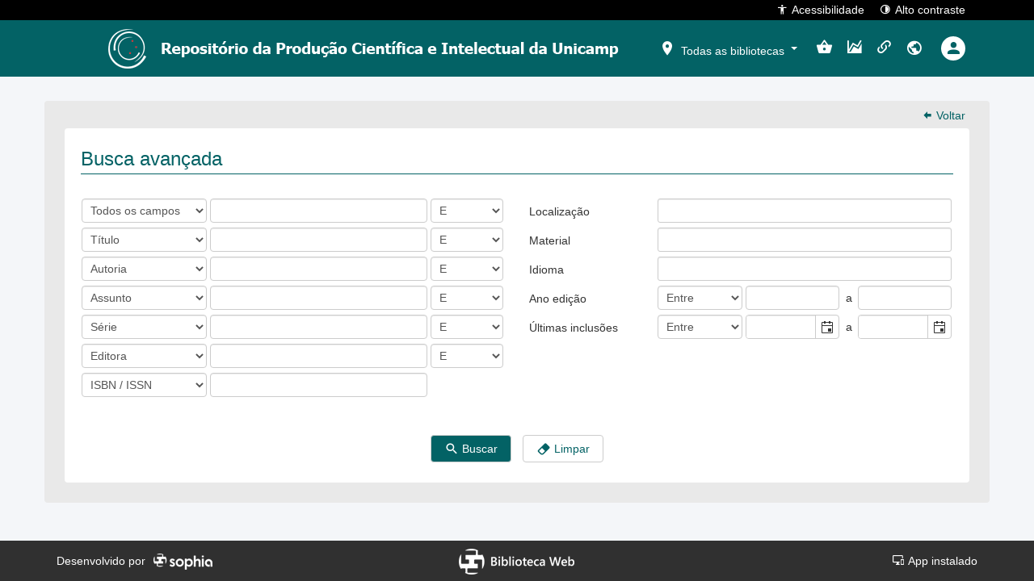

--- FILE ---
content_type: text/html; charset=utf-8
request_url: http://repositorio.unicamp.br/Busca/Avancada?guid=1663270356017
body_size: 42682
content:

<!DOCTYPE html>
<html lang="pt-BR" class="">
<head>
	<meta charset="utf-8">
	<meta name="google" content="notranslate">
	<meta http-equiv="X-UA-Compatible" content="IE=edge">
	<meta name="viewport" content="width=device-width, initial-scale=1">
	<meta http-equiv="Content-Language" content="pt-BR" />
		<link rel="manifest" href="/ManifestoPwa" />
	<link rel="apple-touch-icon" sizes="72x72" href="/content/images/icones-pwa/ri/logo_72x72px.png" />
	<link rel="apple-touch-icon" sizes="96x96" href="/content/images/icones-pwa/ri/logo_96x96px.png" />
	<link rel="apple-touch-icon" sizes="128x128" href="/content/images/icones-pwa/ri/logo_128x128px.png" />
	<link rel="apple-touch-icon" sizes="144x144" href="/content/images/icones-pwa/ri/logo_144x144px.png" />
	<link rel="apple-touch-icon" sizes="152x152" href="/content/images/icones-pwa/ri/logo_152x152px.png" />
	<link rel="apple-touch-icon" sizes="192x192" href="/content/images/icones-pwa/ri/logo_192x192px.png" />
	<link rel="apple-touch-icon" sizes="384x384" href="/content/images/icones-pwa/ri/logo_384x384px.png" />
	<link rel="apple-touch-icon" sizes="512x512" href="/content/images/icones-pwa/ri/logo_512x512px.png" />
	
	
	


	
	<script type="text/javascript">Caixa = { Normal: 0, Alta: 1, Baixa: 2, Capitalizada: 3, PrimeiraPalavraCapitalizada: 4  };</script>



	<title>Terminal RI - Sophia Biblioteca Web</title>
	
	<link href="/bundles/css?v=ra7NbIvCEucH22GIhsqCnwRBoUXaeD5EZqvzxWG1kPg1" rel="stylesheet"/>

	<link href='/Content/css/theme.less?build=1.209.0.0' rel='stylesheet' type='text/css' />
	
	<link href='/Content/css/toastr/angular-toastr.min.css?build=1.209.0.0' rel='stylesheet' type='text/css' />
	<link href='/Content/css/toastr/toastr.custom.less?build=1.209.0.0' rel='stylesheet' type='text/css' />

	
	<link href="/Content/css/busca/buscaAvancada.less" rel="stylesheet"/>



	<style>
		@media (min-width: 1200px) {
			header > nav.navbar > div.container.imagemCabecalho {
				background-image: url('/Home/ObterCabecalhoRi');
			}
		}
	</style>


	<link rel="shortcut icon" href="/content/images/favicon.ico?v=2023" type="image/x-icon" />
</head>






<body role="document" ng-app="terminalApp" ng-cloak>
	




<h1 class="visivel-apenas-para-leitor-de-acessibilidade">Terminal de consulta web</h1>
<ul id="accessibility" class="visivel-apenas-para-leitor-de-acessibilidade">
	<li>
		<a accesskey="1" href="#acessibilidade-e-auto-contraste" id="link-acessibilidade-e-auto-contraste">
			Versão de alto contraste e opções de acessibilidade<span>1</span>
		</a>
	</li>
	<li>
		<a accesskey="2" href="#menu-principal" id="link-menu-principal">
			Filtro por bibliotecas e menu de ações do usuário<span>2</span>
		</a>
	</li>
	<li>
		<a accesskey="3" href="#busca-rapida" id="link-busca-rapida">
			Busca rápida por palavra chave<span>3</span>
		</a>
	</li>
	<li>
		<a accesskey="4" href="#carrosseis" id="link-carrosseis">
			Últimos títulos adquiridos e mais emprestados<span>4</span>
		</a>
	</li>
	<li>
		<a accesskey="5" href="#rodape" id="link-rodape">
			Rodapé<span>5</span>
		</a>
	</li>
</ul>
<header>
	<nav class="navbar navbar-fixed-top">
		<div id="acessibilidade-e-auto-contraste" class="container">
			<span class="container-ssogovbr" ng-controller="SolicitacaoImagensModalController as solicImgModalCtrl" ng-cloak>
			</span>
			<button onclick="tw.acessibilidade.abrir()">
				<i class="mdi mdi-human"></i>Acessibilidade
			</button>
			<button onclick="tw.contraste.toggle()">
				<i class="mdi mdi-circle-slice-4"></i>Alto contraste
			</button>
		</div>
	</nav>
	<nav id="menu-principal" class="navbar navbar-fixed-top">
		<div class="container imagemCabecalho">
			<a id="logotipoTerminal" href="/" target="_self" title="Logotipo da instituição">
				<img src="/Home/ObterLogotipoRi" alt="Logotipo da instituição" />
			</a>
			<ul class="nav navbar-nav navbar-right" ng-cloak>
				
				<li class="dropdown filtro-biblioteca" ng-controller="FiltroBibliotecasCtrl as filtroBibCtrl">
	<button id="bibliotecasSelecionadasA" class="dropdown-toggle a-caret" data-toggle="dropdown" role="button"
			aria-haspopup="true" aria-expanded="false">
		<span class="mdi mdi-map-marker" aria-hidden="true" data-total-bibliotecas="{{filtroBibCtrl.totalBibliotecas()}}"></span>
		<span id="bibliotecasSelecionadasTitulo"></span>
		<span class="caret"></span>
	</button>
	<ul class="dropdown-menu animated bounceInDown">
		<li class="li-multiselect" ng-if="filtroBibCtrl.model.EstadoSet.length > 0">
			<label>Estado</label>
			<div class="multiselecao">
				<select kendo-multi-select id="estado_multiselect" k-options="filtroBibCtrl.options.estado"
						data-no-data-template="false" k-ng-model="filtroBibCtrl.filtro.estadoSet" data-value-primitive="false"
						ng-cloak></select>
			</div>
		</li>
		<li class="li-multiselect" ng-if="filtroBibCtrl.model.CidadeSet.length > 0">
			<label>Cidade</label>
			<div class="multiselecao">
				<select kendo-multi-select id="cidade_multiselect" k-options="filtroBibCtrl.options.cidade"
						data-no-data-template="false" k-ng-model="filtroBibCtrl.filtro.cidadeSet" data-value-primitive="false"
						ng-cloak></select>
			</div>
		</li>
		<li class="divider" ng-if="filtroBibCtrl.model.EstadoSet.length > 0 && filtroBibCtrl.model.CidadeSet.length > 0"></li>
		<li class="li-multiselect">
			<label>Biblioteca</label>
			<div class="multiselecao">
				<select kendo-multi-select id="biblioteca_multiselect" k-options="filtroBibCtrl.options.biblioteca"
						data-no-data-template="false" k-ng-model="filtroBibCtrl.filtro.bibliotecaSet" data-value-primitive="false"
						ng-cloak></select>
			</div>
		</li>
		<li class="divider"></li>
		<li>
			<button class="btn" ng-click="filtroBibCtrl.filtrar();">
				<span class="mdi mdi-filter-outline" aria-hidden="true"></span>
				Aplicar filtro
			</button>
		</li>
	</ul>
</li>

				<li class="minha-selecao" ng-controller="ServicosController as servicosCtrl">
	<a href="/MinhaSelecao?guid=1663270356017" title="Minha seleção" ng-click="servicosCtrl.navegarParaMinhaSelecao()">
		<span class="visivel-apenas-para-leitor-de-acessibilidade">Minha seleção</span>
		<span class="mdi mdi-basket" data-total-selecao="{{servicosCtrl.obterTotalMinhaSelecao()}}"></span>
	</a>
</li>
								<li>
	<a href="/Indicador?guid=1663270356017"
	   title="Indicadores" onclick="tw.navegarParaIndicadores()">
		<span class="mdi mdi-chart-areaspline"></span>
	</a>
</li>				<li class="links-uteis" ng-controller="ServicosController as servicosCtrl">
	<a href="/LinksUteis?guid=1663270356017"
	   title="Links" ng-click="servicosCtrl.navegarParaLinksUteis()">
		<span class="mdi mdi-link-variant"></span>
	</a>
</li>									<li class="dropdown idiomas">
		<button class="dropdown-toggle" data-toggle="dropdown" role="button" aria-haspopup="true" aria-expanded="false"
		   title="Idioma">
			<span class="mdi mdi-earth"></span>
		</button>
		<div class="dropdown-menu dropdown-menu-right animated bounceInDown">
				<a href="javascript:void(0);" data-idioma="0">Português</a>
										<a href="javascript:void(0);" data-idioma="2">English</a>
							<a href="javascript:void(0);" data-idioma="1">Español</a>
							<a href="javascript:void(0);" data-idioma="3">Català</a>
		</div>
	</li>






<li class="dropdown usuarios" ng-controller="OpenLoginController as openLoginCtrl">
		<button href="javascript:void(0);" ng-click="openLoginCtrl.abrirPopupLogin()" title="Entrar">
			<div>
				<span class="mdi mdi-account"></span>
			</div>
		</button>
</li>			</ul>
		</div>
	</nav>
	<nav id="busca-rapida" class="navbar navbar-fixed-top">
	<div class="container" ng-controller="BuscaRapidaController as buscaRapidaCtrl">
		<form name="formCampoBusca" class="form-inline" ng-class="buscaRapidaCtrl.ObterClasseFormulario()" method="post" id="formCampoBusca" action="#">
			<input name="__RequestVerificationToken" type="hidden" value="9t6pb36Ro4aObhCmSMXp7MfUxKVojKwxgTtIcveeJRdLM_VmchakatpSk1onI5Fi1I4pqVbKGh9bEGib-I-pEApJn3kUrR13Jg_CRXQTM8I1" />
			<div class="campoBuscaRapida">
				<input type="hidden" name="Guid" id="Guid" value="{{buscaRapidaCtrl.guid}}" />
				<input type="hidden" id="TipoBuscaRapida" name="TipoBuscaRapida" ng-value="buscaRapidaCtrl.opcaoSelecionada.Codigo" />
				<input type="hidden" id="IniciadoCom" name="IniciadoCom" ng-value="buscaRapidaCtrl.iniciadoCom" />
				<ul class="nav navbar-nav" id="divBuscaRapida" ng-cloak>
					<li>
						<div class="input-group">
							<div class="input-group-btn opcao-busca">
								<button type="button" class="btn btn-default dropdown-toggle" data-toggle="dropdown" aria-haspopup="true"
										aria-expanded="false" tabindex="{{buscaRapidaCtrl.tabIndexBtnOpcao()}}">
									<span ng-bind="buscaRapidaCtrl.opcaoSelecionada.Descricao"></span>
									<span class="caret"></span>
								</button>
								<ul class="dropdown-menu">
									<li ng-repeat="opcao in buscaRapidaCtrl.tipoBuscaTerminalSelecionada.OpcaoSet"
										ng-class="buscaRapidaCtrl.classLiOpcao(opcao.Codigo)"
										ng-click="buscaRapidaCtrl.trocarOpcao(opcao.Codigo)" ng-bind="opcao.Descricao"></li>
								</ul>
							</div>
							<label class="visivel-apenas-para-leitor-de-acessibilidade" for="PalavraChave">Busca rápida</label>
							<input class="form-control" name="PalavraChave" id="PalavraChave" placeholder="Pesquisar"
								   type="text" maxlength="500" ng-model="palavraChave" validation-error="buscaRapidaCtrl.validacaoPalavraChave()" />
							<span class="input-group-btn" id="btnEnviarBuscaRapida" title="Pesquisar">
								<button class="caixa-busca-button btn btn-default" type="submit" ng-disabled="buscaRapidaCtrl.btnDisabled">
									<i class="mdi mdi-magnify"></i>
								</button>
							</span>
						</div>
					</li>
				</ul>
			</div>
			<div class="buscaRapidaAcoes">
				<div class="acao-botoes">
					<button type="submit" class="btn btn-default" ng-disabled="buscaRapidaCtrl.btnDisabled" id="btnBuscaRapidaBuscar">
						<span class="mdi mdi-magnify" aria-hidden="true"></span>
						<span>Buscar</span>
					</button>
					<button type="button" class="btn btn-default" ng-click="buscaRapidaCtrl.limparBusca()" id="btnBuscaRapidaLimpar">
						<span class="mdi mdi-eraser" aria-hidden="true"></span>
						<span>Limpar</span>
					</button>
				</div>
				<div class="acao-avancada">
					<a href="/Busca/Avancada{{buscaRapidaCtrl.guidBuscaAvancada}}">
						<i class="mdi" ng-class="buscaRapidaCtrl.classIconeBuscaAvancada()" title="Busca avançada"></i>
						<span>Busca avançada</span>
					</a>
				</div>
			</div>
		</form>
	</div>
</nav>
</header>
<div id="aviso-instalar-pwa" class="hidden">
	<div id="aviso-instalar-pwa-pergunta">
		Deseja instalar o aplicativo?<br />
		<a href="javascript:void(0)" onclick="tw.instalacaoPwa.instalar()">Sim</a>
		<a href="javascript:void(0)" onclick="tw.instalacaoPwa.naoInstalar()">Não, obrigado</a>
	</div>
	<div id="aviso-instalar-pwa-negado" class="hidden">
		Você ainda poderá instalar clicando no link no rodapé.<br />
		<a href="javascript:void(0)" onclick="tw.instalacaoPwa.okMensagemNaoInstalar()">Ok</a>
	</div>
</div>

<main>
	




<div class="row" ng-controller="BuscaAvancadaController as avancadaCtrl" ng-cloak>
	<div class="container fundo-resultado-busca wrap">
		<div class="link-voltar">
			<a href="javascript:void(0)" ng-click="avancadaCtrl.voltar()">
				<i class="mdi mdi-arrow-left-bold"></i> Voltar
			</a>
		</div>
		<div class="row ficha">
			<form name="buscaForm" ng-submit="avancadaCtrl.submeter()" ng-model-options="{updateOn: 'blur'}" novalidate>
				<div class="titulo-grid">
					<h3>Busca avançada</h3>
				</div>
				<div ng-show="avancadaCtrl.exibirAcervo()">
	
<div class="alert alert-warning validation-summary" ng-show="avancadaCtrl.estadoInvalidoAcervo()">
	<div class="divAtencao"><i class="mdi mdi-information"></i><strong> ATENÇÃO</strong></div>
	<p class="mensagemValidacao" ng-show="buscaForm.TextoBuscaBooleana1.$error.minlength" ng-click="avancadaCtrl.exibirFocoValidacao('TextoBuscaBooleana1')">
	<span ng-bind="avancadaCtrl.obterMensagemValidacaoCampoTexto('TextoBuscaBooleana1')"></span>
</p>

	<p class="mensagemValidacao" ng-show="buscaForm.TextoBuscaBooleana2.$error.minlength" ng-click="avancadaCtrl.exibirFocoValidacao('TextoBuscaBooleana2')">
	<span ng-bind="avancadaCtrl.obterMensagemValidacaoCampoTexto('TextoBuscaBooleana2')"></span>
</p>

	<p class="mensagemValidacao" ng-show="buscaForm.TextoBuscaBooleana3.$error.minlength" ng-click="avancadaCtrl.exibirFocoValidacao('TextoBuscaBooleana3')">
	<span ng-bind="avancadaCtrl.obterMensagemValidacaoCampoTexto('TextoBuscaBooleana3')"></span>
</p>

	<p class="mensagemValidacao" ng-show="buscaForm.TextoBuscaBooleana4.$error.minlength" ng-click="avancadaCtrl.exibirFocoValidacao('TextoBuscaBooleana4')">
	<span ng-bind="avancadaCtrl.obterMensagemValidacaoCampoTexto('TextoBuscaBooleana4')"></span>
</p>

	<p class="mensagemValidacao" ng-show="buscaForm.TextoBuscaBooleana5.$error.minlength" ng-click="avancadaCtrl.exibirFocoValidacao('TextoBuscaBooleana5')">
	<span ng-bind="avancadaCtrl.obterMensagemValidacaoCampoTexto('TextoBuscaBooleana5')"></span>
</p>

	<p class="mensagemValidacao" ng-show="buscaForm.TextoBuscaBooleana6.$error.minlength" ng-click="avancadaCtrl.exibirFocoValidacao('TextoBuscaBooleana6')">
	<span ng-bind="avancadaCtrl.obterMensagemValidacaoCampoTexto('TextoBuscaBooleana6')"></span>
</p>

	<p class="mensagemValidacao" ng-show="buscaForm.TextoBuscaBooleana7.$error.minlength" ng-click="avancadaCtrl.exibirFocoValidacao('TextoBuscaBooleana7')">
	<span ng-bind="avancadaCtrl.obterMensagemValidacaoCampoTexto('TextoBuscaBooleana7')"></span>
</p>

	<p class="mensagemValidacao" ng-show="buscaForm.TextoAnoEdicao1.$error.required"
	   ng-click="avancadaCtrl.exibirFocoValidacao('TextoAnoEdicao1')">
		Preencha o intervalo do campo ano edição.
	</p>
	<p class="mensagemValidacao" ng-show="buscaForm.TextoAnoEdicao2.$error.required"
	   ng-click="avancadaCtrl.exibirFocoValidacao('TextoAnoEdicao2')">
		Preencha o intervalo do campo ano edição.
	</p>
	<p class="mensagemValidacao" ng-show="buscaForm.DataUltimasAquisicoes1.$error.required"
	   ng-click="avancadaCtrl.exibirFocoValidacao('DataUltimasAquisicoes1')">
		Preencha o intervalo do campo últimas inclusões.
	</p>
	<p class="mensagemValidacao" ng-show="buscaForm.DataUltimasAquisicoes2.$error.required"
	   ng-click="avancadaCtrl.exibirFocoValidacao('DataUltimasAquisicoes2')">
		Preencha o intervalo do campo últimas inclusões.
	</p>
	<p class="mensagemValidacao" ng-show="avancadaCtrl.intervaloDataInvalido('TipoFiltroUltimasAquisicoes', 'DataUltimasAquisicoes1', 'DataUltimasAquisicoes2')"
	   ng-click="avancadaCtrl.exibirFocoValidacao('DataUltimasAquisicoes2')">
		O valor final do campo últimas inclusões deve ser maior ou igual que o valor do campo inicial.
	</p>
	<p class="mensagemValidacao" ng-show="avancadaCtrl.campoDataInvalido('DataUltimasAquisicoes1','TextoDataUltimasAquisicoes1')"
	   ng-click="avancadaCtrl.exibirFocoValidacao('DataUltimasAquisicoes1')">
		A data inicial do campo últimas inclusões não é uma data válida.
	</p>
	<p class="mensagemValidacao" ng-show="avancadaCtrl.campoDataInvalido('DataUltimasAquisicoes2','TextoDataUltimasAquisicoes2')"
	   ng-click="avancadaCtrl.exibirFocoValidacao('DataUltimasAquisicoes2')">
		A data final do campo últimas inclusões não é uma data válida.
	</p>
	<p class="mensagemValidacao" ng-show="avancadaCtrl.nenhumFiltroAcervoInformado()">
		Preencha pelo menos um critério de busca.
	</p>
</div>

	<div class="campos-busca" ng-cloak>
		<div class="row">
			<div class="col-lg-6">
				<div class="row">
					<div class="col-xs-12">
						<div class="row linha-busca-avancada">
	<div class="col-xs-12 itemBuscaBooleana">
		<div class="colunaBuscaBooleana campoSelecaoTipoBusca">
	<select name="TipoBuscaBooleana1" class="form-control campo-tipo-busca-rapida"
	        ng-options="t.Codigo as t.Descricao for t in avancadaCtrl.TipoBuscaBooleanaSet"
	        ng-model="avancadaCtrl.filtro.TipoBuscaBooleana1">
	</select>
</div>
		<div ng-class="{ 'has-error' : buscaForm.TextoBuscaBooleana1.$error.minlength &amp;&amp; buscaForm.TextoBuscaBooleana1.$dirty }">
	<input type="text" name="TextoBuscaBooleana1" maxlength="500" class="form-control" ng-minlength="3"
	       id="TextoBuscaBooleana1" ng-model="avancadaCtrl.filtro.TextoBuscaBooleana1" 
		   ng-maxlength="500" >
</div>
		<div class="colunaBuscaBooleana campoBooleanoBusca">
	<select name="OperadorBooleano1" class="form-control" convert-to-number
	ng-model="avancadaCtrl.filtro.OperadorBooleano1">
		<option value="0">E</option>
		<option value="1">OU</option>
		<option value="2">E NÃO</option>
	</select>
</div>
	</div>
</div>
						<div class="row linha-busca-avancada">
	<div class="col-xs-12 itemBuscaBooleana">
		<div class="colunaBuscaBooleana campoSelecaoTipoBusca">
	<select name="TipoBuscaBooleana2" class="form-control campo-tipo-busca-rapida"
	        ng-options="t.Codigo as t.Descricao for t in avancadaCtrl.TipoBuscaBooleanaSet"
	        ng-model="avancadaCtrl.filtro.TipoBuscaBooleana2">
	</select>
</div>
		<div ng-class="{ 'has-error' : buscaForm.TextoBuscaBooleana2.$error.minlength &amp;&amp; buscaForm.TextoBuscaBooleana2.$dirty }">
	<input type="text" name="TextoBuscaBooleana2" maxlength="500" class="form-control" ng-minlength="3"
	       id="TextoBuscaBooleana2" ng-model="avancadaCtrl.filtro.TextoBuscaBooleana2" 
		   ng-maxlength="500" >
</div>
		<div class="colunaBuscaBooleana campoBooleanoBusca">
	<select name="OperadorBooleano2" class="form-control" convert-to-number
	ng-model="avancadaCtrl.filtro.OperadorBooleano2">
		<option value="0">E</option>
		<option value="1">OU</option>
		<option value="2">E NÃO</option>
	</select>
</div>
	</div>
</div>
						<div class="row linha-busca-avancada">
	<div class="col-xs-12 itemBuscaBooleana">
		<div class="colunaBuscaBooleana campoSelecaoTipoBusca">
	<select name="TipoBuscaBooleana3" class="form-control campo-tipo-busca-rapida"
	        ng-options="t.Codigo as t.Descricao for t in avancadaCtrl.TipoBuscaBooleanaSet"
	        ng-model="avancadaCtrl.filtro.TipoBuscaBooleana3">
	</select>
</div>
		<div ng-class="{ 'has-error' : buscaForm.TextoBuscaBooleana3.$error.minlength &amp;&amp; buscaForm.TextoBuscaBooleana3.$dirty }">
	<input type="text" name="TextoBuscaBooleana3" maxlength="500" class="form-control" ng-minlength="3"
	       id="TextoBuscaBooleana3" ng-model="avancadaCtrl.filtro.TextoBuscaBooleana3" 
		   ng-maxlength="500" >
</div>
		<div class="colunaBuscaBooleana campoBooleanoBusca">
	<select name="OperadorBooleano3" class="form-control" convert-to-number
	ng-model="avancadaCtrl.filtro.OperadorBooleano3">
		<option value="0">E</option>
		<option value="1">OU</option>
		<option value="2">E NÃO</option>
	</select>
</div>
	</div>
</div>
						<div class="row linha-busca-avancada">
	<div class="col-xs-12 itemBuscaBooleana">
		<div class="colunaBuscaBooleana campoSelecaoTipoBusca">
	<select name="TipoBuscaBooleana4" class="form-control campo-tipo-busca-rapida"
	        ng-options="t.Codigo as t.Descricao for t in avancadaCtrl.TipoBuscaBooleanaSet"
	        ng-model="avancadaCtrl.filtro.TipoBuscaBooleana4">
	</select>
</div>
		<div ng-class="{ 'has-error' : buscaForm.TextoBuscaBooleana4.$error.minlength &amp;&amp; buscaForm.TextoBuscaBooleana4.$dirty }">
	<input type="text" name="TextoBuscaBooleana4" maxlength="500" class="form-control" ng-minlength="3"
	       id="TextoBuscaBooleana4" ng-model="avancadaCtrl.filtro.TextoBuscaBooleana4" 
		   ng-maxlength="500" >
</div>
		<div class="colunaBuscaBooleana campoBooleanoBusca">
	<select name="OperadorBooleano4" class="form-control" convert-to-number
	ng-model="avancadaCtrl.filtro.OperadorBooleano4">
		<option value="0">E</option>
		<option value="1">OU</option>
		<option value="2">E NÃO</option>
	</select>
</div>
	</div>
</div>
						<div class="row linha-busca-avancada">
	<div class="col-xs-12 itemBuscaBooleana">
		<div class="colunaBuscaBooleana campoSelecaoTipoBusca">
	<select name="TipoBuscaBooleana5" class="form-control campo-tipo-busca-rapida"
	        ng-options="t.Codigo as t.Descricao for t in avancadaCtrl.TipoBuscaBooleanaSet"
	        ng-model="avancadaCtrl.filtro.TipoBuscaBooleana5">
	</select>
</div>
		<div ng-class="{ 'has-error' : buscaForm.TextoBuscaBooleana5.$error.minlength &amp;&amp; buscaForm.TextoBuscaBooleana5.$dirty }">
	<input type="text" name="TextoBuscaBooleana5" maxlength="500" class="form-control" ng-minlength="3"
	       id="TextoBuscaBooleana5" ng-model="avancadaCtrl.filtro.TextoBuscaBooleana5" 
		   ng-maxlength="500" >
</div>
		<div class="colunaBuscaBooleana campoBooleanoBusca">
	<select name="OperadorBooleano5" class="form-control" convert-to-number
	ng-model="avancadaCtrl.filtro.OperadorBooleano5">
		<option value="0">E</option>
		<option value="1">OU</option>
		<option value="2">E NÃO</option>
	</select>
</div>
	</div>
</div>
						<div class="row linha-busca-avancada">
	<div class="col-xs-12 itemBuscaBooleana">
		<div class="colunaBuscaBooleana campoSelecaoTipoBusca">
	<select name="TipoBuscaBooleana6" class="form-control campo-tipo-busca-rapida"
	        ng-options="t.Codigo as t.Descricao for t in avancadaCtrl.TipoBuscaBooleanaSet"
	        ng-model="avancadaCtrl.filtro.TipoBuscaBooleana6">
	</select>
</div>
		<div ng-class="{ 'has-error' : buscaForm.TextoBuscaBooleana6.$error.minlength &amp;&amp; buscaForm.TextoBuscaBooleana6.$dirty }">
	<input type="text" name="TextoBuscaBooleana6" maxlength="500" class="form-control" ng-minlength="3"
	       id="TextoBuscaBooleana6" ng-model="avancadaCtrl.filtro.TextoBuscaBooleana6" 
		   ng-maxlength="500" >
</div>
		<div class="colunaBuscaBooleana campoBooleanoBusca">
	<select name="OperadorBooleano6" class="form-control" convert-to-number
	ng-model="avancadaCtrl.filtro.OperadorBooleano6">
		<option value="0">E</option>
		<option value="1">OU</option>
		<option value="2">E NÃO</option>
	</select>
</div>
	</div>
</div>
						<div class="row linha-busca-avancada">
							<div class="col-xs-12 itemBuscaBooleana">
								<div class="colunaBuscaBooleana campoSelecaoTipoBusca">
	<select name="TipoBuscaBooleana7" class="form-control campo-tipo-busca-rapida"
	        ng-options="t.Codigo as t.Descricao for t in avancadaCtrl.TipoBuscaBooleanaSet"
	        ng-model="avancadaCtrl.filtro.TipoBuscaBooleana7">
	</select>
</div>
								<div ng-class="{ 'has-error' : buscaForm.TextoBuscaBooleana7.$error.minlength &amp;&amp; buscaForm.TextoBuscaBooleana7.$dirty }">
	<input type="text" name="TextoBuscaBooleana7" maxlength="500" class="form-control" ng-minlength="3"
	       id="TextoBuscaBooleana7" ng-model="avancadaCtrl.filtro.TextoBuscaBooleana7" 
		   ng-maxlength="500" >
</div>
							</div>
						</div>
					</div>
				</div>
			</div>
			<div class="col-lg-6">
				<div class="row">
					<div class="col-xs-12">
							<div class="row linha-busca-avancada">
								<div class="col-xs-12 coluna-multiselecao">
									<label>Localiza&#231;&#227;o</label>
									<div class="multiselecao">
	<select kendo-multi-select id="Localizacao_multiselect" 
	        k-options="avancadaCtrl.selectOptionsLocalizacao"
	        data-no-data-template="false" k-ng-model="avancadaCtrl.filtro.LocalizacaoSet"
	        data-value-primitive="false" ng-cloak>
	</select>
</div>
								</div>
							</div>
						<div class="row linha-busca-avancada">
							<div class="col-xs-12 coluna-multiselecao">
								<label>Material</label>
								<div class="multiselecao">
	<select kendo-multi-select id="Material_multiselect" 
	        k-options="avancadaCtrl.selectOptionsMaterial"
	        data-no-data-template="false" k-ng-model="avancadaCtrl.filtro.MaterialSet"
	        data-value-primitive="false" ng-cloak>
	</select>
</div>
							</div>
						</div>
						<div class="row linha-busca-avancada">
							<div class="col-xs-12 coluna-multiselecao">
								<label>Idioma</label>
								<div class="multiselecao">
	<select kendo-multi-select id="Idioma_multiselect" 
	        k-options="avancadaCtrl.selectOptionsIdioma"
	        data-no-data-template="false" k-ng-model="avancadaCtrl.filtro.IdiomaSet"
	        data-value-primitive="false" ng-cloak>
	</select>
</div>
							</div>
						</div>
						<div class="row linha-busca-avancada">
							<div class="col-xs-12 coluna-campo-intervalo" ng-class="avancadaCtrl.obterClasseIntervalo('TipoFiltroAnoEdicao')">
								<label>Ano edição</label>
								<div class="campoSelecaoIntervalo">
									<select name="tipoBuscaAnoEdicao" class="form-control campo-tipo-busca-rapida"
											ng-model="avancadaCtrl.filtro.TipoFiltroAnoEdicao"
											ng-options="t.Codigo as t.Descricao for t in avancadaCtrl.TipoFiltroAnoEdicaoSet "
											ng-model-options="{ updateOn: 'default'}"></select>
								</div>
								<div class="campoIntervalo"
									 ng-class="{ 'has-error' : avancadaCtrl.validaPreenchimentoCampoIntervalo('TipoFiltroAnoEdicao','TextoAnoEdicao2','TextoAnoEdicao1')}">
									<input type="text" name="TextoAnoEdicao1" maxlength="500" class="form-control"
										   ng-model="avancadaCtrl.filtro.TextoAnoEdicao1" ng-minlength="1" id="TextoAnoEdicao1"
										   ng-required="avancadaCtrl.validaPreenchimentoCampoIntervalo('TipoFiltroAnoEdicao','TextoAnoEdicao2','TextoAnoEdicao1')">

								</div>
								<div class="campoLabelIntervalo">
									<label>a</label>
								</div>
								<div class="campoIntervalo"
									 ng-class="{ 'has-error' : avancadaCtrl.validaPreenchimentoCampoIntervalo('TipoFiltroAnoEdicao','TextoAnoEdicao1','TextoAnoEdicao2')}">
									<input type="text" name="TextoAnoEdicao2" maxlength="500" class="form-control"
										   ng-model="avancadaCtrl.filtro.TextoAnoEdicao2" ng-minlength="1" id="TextoAnoEdicao2"
										   ng-required="avancadaCtrl.validaPreenchimentoCampoIntervalo('TipoFiltroAnoEdicao','TextoAnoEdicao1','TextoAnoEdicao2')">
								</div>
							</div>
						</div>
						<div class="row linha-busca-avancada">
							<div class="col-xs-12 coluna-campo-intervalo" ng-class="avancadaCtrl.obterClasseIntervalo('TipoFiltroUltimasAquisicoes')">
									<label>Últimas inclusões</label>
								<div class="campoSelecaoIntervalo">
									<select name="TipoFiltroUltimasAquisicoes" class="form-control campo-tipo-busca-rapida"
											ng-model="avancadaCtrl.filtro.TipoFiltroUltimasAquisicoes"
											ng-options="t.Codigo as t.Descricao for t in avancadaCtrl.TipoFiltroSet"
											ng-model-options="{ updateOn: 'default'}"></select>
								</div>
								<div class="campoIntervalo"
									 ng-class="{ 'has-error' : avancadaCtrl.validaPreenchimentoCampoIntervalo('TipoFiltroUltimasAquisicoes','TextoDataUltimasAquisicoes2','TextoDataUltimasAquisicoes1')
										|| avancadaCtrl.intervaloDataInvalido('TipoFiltroUltimasAquisicoes','DataUltimasAquisicoes1','DataUltimasAquisicoes2')
										|| avancadaCtrl.campoDataInvalido('DataUltimasAquisicoes1', 'TextoDataUltimasAquisicoes1') }">
									<input name="DataUltimasAquisicoes1" kendo-date-picker data-k-format="'dd/MM/yyyy'"
										   ng-model="avancadaCtrl.filtro.TextoDataUltimasAquisicoes1" id="DataUltimasAquisicoes1"
										   k-ng-model="avancadaCtrl.filtro.DataUltimasAquisicoes1" ng-minlength="1" maxlength="10"
										   ng-required="avancadaCtrl.validaPreenchimentoCampoIntervalo('TipoFiltroUltimasAquisicoes','TextoDataUltimasAquisicoes2','TextoDataUltimasAquisicoes1')" />
								</div>
								<div class="campoLabelIntervalo">
									<label>a</label>
								</div>
								<div class="campoIntervalo"
									 ng-class="{ 'has-error' : avancadaCtrl.validaPreenchimentoCampoIntervalo('TipoFiltroUltimasAquisicoes','TextoDataUltimasAquisicoes1','TextoDataUltimasAquisicoes2')
										|| avancadaCtrl.intervaloDataInvalido('TipoFiltroUltimasAquisicoes','DataUltimasAquisicoes1','DataUltimasAquisicoes2')
										|| avancadaCtrl.campoDataInvalido('DataUltimasAquisicoes2', 'TextoDataUltimasAquisicoes2') }">
									<input name="DataUltimasAquisicoes2" kendo-date-picker data-k-format="'dd/MM/yyyy'"
										   ng-model="avancadaCtrl.filtro.TextoDataUltimasAquisicoes2" id="DataUltimasAquisicoes2"
										   k-ng-model="avancadaCtrl.filtro.DataUltimasAquisicoes2" ng-minlength="1" maxlength="10"
										   ng-required="avancadaCtrl.validaPreenchimentoCampoIntervalo('TipoFiltroUltimasAquisicoes','TextoDataUltimasAquisicoes1','TextoDataUltimasAquisicoes2')" />
								</div>
							</div>
						</div>
					</div>
				</div>
				<div>
				</div>
			</div>
		</div>
		<div class="row">
			<div class="col-lg-12">
			</div>
		</div>
	</div>
</div>

				<div class="botoes-busca" ng-cloak>
					<div class="div-botao-confirmar">
						<button type="submit" class="btn btn-default">
							<span class="mdi mdi-magnify" aria-hidden="true"></span> Buscar
						</button>
					</div>
					<div class="div-botao-limpar">
						<button type="button" class="btn btn-default" ng-click="avancadaCtrl.limparBusca()">
							<span class="mdi mdi-eraser" aria-hidden="true"></span> Limpar
						</button>
					</div>
				</div>
			</form>
		</div>
	</div>
</div>
</main>

<footer id="footer-principal">
	<div class="container">
		<div class="row" id="rodape-extra-mobile">
			<div class="col-xs-12 produto">
				<a href="http://www.sophia.com.br" target="_blank" alt="Este terminal foi criado por Soluções Sophia">
					<img src="/Content/images/sophia_rodape.png" alt="Este terminal foi criado por Soluções Sophia" />
				</a>
			</div>
		</div>
		<div class="row" id="rodape-padrao">
			<div class="col-xs-4 sophia">
				<span>Desenvolvido por</span>
				<a href="http://www.sophia.com.br" target="_blank" alt="Este terminal foi criado por Soluções Sophia">
					<img src="/Content/images/prima.png" alt="Este terminal foi criado por Soluções Sophia" />
				</a>
			</div>
			<div class="col-xs-4 produto">
				<a href="http://www.sophia.com.br" target="_blank" alt="Este terminal foi criado por Soluções Sophia">
					<img src="/Content/images/sophia_rodape.png" alt="Este terminal foi criado por Soluções Sophia" />
				</a>
			</div>
			<div class="col-xs-4 instalacao-pwa">
				<a class="instalar-app" href="javascript:void(0)" onclick="tw.instalacaoPwa.instalar()">
					<span><i class="icon-monitor-cellphone"></i>Instalar o app</span>
				</a>
				<span class="app-instalado"><i class="icon-monitor-cellphone"></i>App instalado</span>
			</div>
		</div>
	</div>
</footer>


	<div id="scrollToTop">
		<span class="mdi mdi-chevron-up" aria-hidden="true" title="Rolar para o topo"></span>
	</div>

	<script>
		var personalizado = {};
		var namespaceStorage = 'sb.ri.';
		var serviceBaseUrl = '/';
		var idiomaAtual = 0;
		var culturaIdioma = 'pt-BR';
		var moedaConfigurada = 'R$   ';
		var formatoMoedaConfigurada = '$ n';
		var multiTenant = false;
		var multiBiblioteca = true;
		var terminalRedes = false;
		var habilitarIndexacaoArquivo = false;
		var habilitarLoginPlataformaExterna = false;
		var loginAutomaticoPlataformaExterna = false;
		var exigirLoginTerminalWeb = false;
		var habilitarCaptcha = false;
		var usuarioAutenticado = 'False' == 'True';
		var terminalRi = true;
		var terminalAtosOficiais = false;
		var permitirUsuariosExternos = false;
		var exibirServicos = true;
		var usaBuscaCatalogoAutoridades = true;
		var usaBuscaLegislacao = false;
		var habilitarBuscaFonteAnalitica = true;
		var codigoAnalytics = 'G-0EDYMBF2NT';
		const COR_BASE = '#036265';
		window.AntiForgeryToken = '522NEUAfwI_gsKRg5llPwQip9gskazmwciiEoonx015eq6omEUKpe1R9k8fJN61SBlyIIBVk_sGcPVIF4waJ7pCsWJsLqsvqGnY4NCpt8fI1:t7AaP5KLYVJ5zN789Qip6a4ZMKBC781wpDlSDR1UC4FVoJTVN9eCSXDyOUnc0_wZpUYxh5YzboRNmQVyLbd0TPdsswHndqOcIlHe9w-qD8U1';
		TipoBuscaTerminal = { Acervo: 1, Autoridades: 2, Legislacao: 3  };
		TipoBuscaRapidaAcervo = { TodosOsCampos: 0, Titulo: 1, Autoria: 2, Assunto: 3, Colecao: 4, Editora: 5, ISBNISSN: 6, TodosOsCamposConteudoDigital: 7, Fonte: 8  };
		TipoBuscaLegislacao = { TodosOsCampos: 0, TodosOsCamposConteudoDigital: 1, Apelido: 2  };
		MarcAutoridadeTag = { Lider: 0, NumeroControle: 1, UltimaAtualizacao: 5, Pessoa: 100, Instituicao: 110, Evento: 111, TituloUniforme: 130, TermoCronologico: 148, TermoTopico: 150, LocalGeografico: 151, TermoGeneroForma: 155, SubdivisaoGeral: 180, SubdivisaoGeografica: 181, SubdivisaoCronologica: 182, SubdivisaoForma: 185, RemissivaComplexaVer: 260, RemisivaComplexaVerTambem: 360, PessoaRemissivaVer: 400, InstituicaoRemissivaVer: 410, EventoRemissivaVer: 411, TituloUniformeRemissivaVer: 430, TermoCronologicoRemissivaVer: 448, TermoTopicoRemissivaVer: 450, LocalGeograficoRemissivaVer: 451, TermoGeneroFormaRemissivaVer: 455, SubdivisaoGeralRemissivaVer: 480, SubdivisaoGeograficaRemissivaVer: 481, SubdivisaoCronologicaRemissivaVer: 482, SubdivisaoFormaRemissivaVer: 485, PessoaRemissivaVerTambem: 500, InstituicaoRemissivaVerTambem: 510, EventoRemissivaVerTambem: 511, TituloUniformeRemissivaVerTambem: 530, TermoCronologicoRemissivaVerTambem: 548, TermoTopicoRemissivaVerTambem: 550, LocalGeograficoRemissivaVerTambem: 551, TermoGeneroFormaRemissivaVerTambem: 555, SubdivisaoGeralRemissivaVerTambem: 580, SubdivisaoGeograficaRemissivaVerTambem: 581, SubdivisaoCronologicaRemissivaVerTambem: 582, SubdivisaoFormaRemissivaVerTambem: 585, NotaGeralPrivadaSigilosa: 667, FontePositivaDeDados: 670, TituloRelacionadoAutoridade: 672, TituloNaoRelacionadoAutoridade: 673, FonteNegativaDosDados: 675, DadosHistoricosOuBibliograficos: 678, NotaGeralPublica: 680, NotaDePontoDeAcessoDoAssunto: 681, InformacaoDeCabecalhoApagada: 682, AplicacaoDeNotaHistorica: 688, PessoaOutrosVocabularios: 700, InstituicaoOutrosVocabularios: 710, EventoOutrosVocabularios: 711, TituloUniformeOutrosVocabularios: 730, TermoCronologicoOutrosVocabularios: 748, TermoTopicoOutrosVocabularios: 750, LocalGeograficoOutrosVocabularios: 751, TermoGeneroFormaOutrosVocabularios: 755, SubdivisaoGeralOutrosVocabularios: 780, SubdivisaoGeograficaOutrosVocabularios: 781, SubdivisaoCronologicaOutrosVocabularios: 782, SubdivisaoFormaOutrosVocabularios: 785, LocalEletronicoAcesso: 856  };
		TipoRepositorioDigital = { Sophia: 0, DSpace: 1, SophiaWeb: 2  };
		OrigemBusca = { TerminalUnificadaRapida: 1, TerminalUnificadaAvancada: 2, TerminalCarrosselUltimasAquisicoes: 3, TerminalCarrosselCategoria: 4, TerminalCarrosselMaisEmprestados: 5, TerminalCarrosselPublicoAlvo: 6, TerminalLegislacaoRapida: 7, TerminalLegislacaoAvancada: 8, TerminalRiAceleradores: 9, TerminalCarrosselImagensMaisSolicitadas: 10, TerminalCarrosselLevantamentoBibliografico: 11, TerminalBibliografiaCurso: 12, TerminalCarrosselCategoriaLegislacao: 13, TerminalObjetivoDesenvolvimentoSustentavel: 14, TerminalRiCarrosselMaisAcessados: 15, TerminalRiCarrosselUltimasInclusoes: 16, TerminalRedesCarrosselMaisAcessados: 17  };
		TipoOrdenacaoLegislacao = { DataPublicacaoDecrescente: 1, DataPublicacaoCrescente: 2, Norma: 3  };
		TipoRetornoGovbr = { LoginNaoEfetuado: 0, Sucesso: 1, PermissaoNegada: 2, RetornoDoSsoSemDados: 3  };
		MetodoRequisicao = { Get: 0, Post: 1  };
		TipoMidia = { MidiaTitulo: 0, MidiaExemplar: 1  };
		TipoVisualizacaoMidia = { Avulso: 0, Pdf: 1, Html: 2, Video: 3  };
		TipoLoginExterno = { AzureAd: 0, Google: 1  };
	</script>

	<script src="/bundles/scripts?v=j1tRvzAiqWg3myaIvLGqxijXZgJiucnMhmlTvRN6iAc1"></script>


	<script src='/Scripts/terminalWeb-termos.js?s=pt-BR&build=1.209.0.0'></script>
	<script src='/Scripts/terminalWeb.js?build=1.209.0.0'></script>
	<script src='/Scripts/Pwa/install.js?build=1.209.0.0'></script>
	<script src='/Scripts/AngularJS/Utils/angular-ui.min.js?build=1.209.0.0'></script>
	<script src='/Scripts/AngularJS/app.js?build=1.209.0.0'></script>

	<script src="/bundles/kendoui?v=pfb_jq41uqf4Poprmvsg6aen49_kbsrw0a3g35DQCwc1"></script>


	

	<script src='/Scripts/kendo/2018.3.1017/cultures/kendo.culture.pt-BR.min.js?build=1.209.0.0'></script>

	<script>
		kendo.cultures[culturaIdioma].numberFormat.currency.symbol = moedaConfigurada;
		kendo.cultures[culturaIdioma].numberFormat.currency.pattern = ["-" + formatoMoedaConfigurada, formatoMoedaConfigurada];
	</script>
		
			<!-- Google tag (gtag.js) -->
			<script async src="https://www.googletagmanager.com/gtag/js?id=UA-177080613-1"></script>
			<script>
				window.dataLayer = window.dataLayer || [];
				function gtag() { dataLayer.push(arguments); }
				gtag('js', new Date());
				gtag('config', 'UA-177080613-1');
				if (codigoAnalytics != "")
				{
					gtag('config', codigoAnalytics);
				}
			</script>
		
	

<script src='/Scripts/AngularJS/FiltroBibliotecas/filtroBibliotecasService.js?build=1.209.0.0'></script><script src='/Scripts/AngularJS/FiltroBibliotecas/filtroBibliotecasController-termos.js?s=pt-BR&build=1.209.0.0'></script><script src='/Scripts/AngularJS/FiltroBibliotecas/filtroBibliotecasController.js?build=1.209.0.0'></script>
	<script src='/Scripts/AngularJS/SolicitacaoImagens/solicitacaoImagensModalController.js?build=1.209.0.0'></script>
	<script src='/Scripts/AngularJS/SolicitacaoImagens/solicitacaoImagensService.js?build=1.209.0.0'></script>
	<script src='/Scripts/AngularJS/Reserva/reservaService.js?build=1.209.0.0'></script>
	<script src='/Scripts/AngularJS/IntegracaoDigital/integracaoDigitalService.js?build=1.209.0.0'></script>
	<script src='/Scripts/AngularJS/Servicos/servicosController-termos.js?s=pt-BR&build=1.209.0.0'></script>
	<script src='/Scripts/AngularJS/LinksUteis/linksUteisService.js?build=1.209.0.0'></script>
	<script src='/Scripts/AngularJS/Servicos/servicosController.js?build=1.209.0.0'></script>
	<script src='/Scripts/AngularJS/Aviso/avisoService.js?build=1.209.0.0'></script>
	<script src='/Scripts/AngularJS/Aviso/avisoController.js?build=1.209.0.0'></script>
	<script src='/Scripts/AngularJS/Login/loginService.js?build=1.209.0.0'></script>
	<script src='/Scripts/AngularJS/Login/requisitoSenhaService.js?build=1.209.0.0'></script>
	<script src='/Scripts/AngularJS/Login/openLoginController.js?build=1.209.0.0'></script>
	<script src='/Scripts/AngularJS/Usuario/usuarioService.js?build=1.209.0.0'></script>
	<script src='/Scripts/messageBox-termos.js?s=pt-BR&build=1.209.0.0'></script>
	<script src='/Scripts/AngularJS/Busca/buscaRapidaService-termos.js?s=pt-BR&build=1.209.0.0'></script>
	<script src='/Scripts/AngularJS/Busca/buscaRapidaService.js?build=1.209.0.0'></script>
	<script src='/Scripts/AngularJS/Busca/buscaRapidaController-termos.js?s=pt-BR&build=1.209.0.0'></script>
	<script src='/Scripts/AngularJS/Busca/buscaRapidaController.js?build=1.209.0.0'></script>
	<script src='/Scripts/AngularJS/Utils/validationErrorDirective.js?build=1.209.0.0'></script>
	<script src='/Scripts/AngularJS/Favorito/favoritoService.js?build=1.209.0.0'></script>
	<script src='/Scripts/AngularJS/Favorito/menuFavoritoController-termos.js?s=pt-BR&build=1.209.0.0'></script>
	<script src='/Scripts/AngularJS/Favorito/menuFavoritoController.js?build=1.209.0.0'></script>
	<script src='/Scripts/AngularJS/MinhaSelecao/minhaSelecaoService.js?build=1.209.0.0'></script>
	<script src='/Scripts/AngularJS/WhatsApp/whatsAppService.js?build=1.209.0.0'></script>
	<script src='/Scripts/AngularJS/WhatsApp/whatsAppController-termos.js?s=pt-BR&build=1.209.0.0'></script>
	<script src='/Scripts/AngularJS/WhatsApp/whatsAppController.js?build=1.209.0.0'></script>

	
	<script>
		var newFiltro = {"TipoBuscaBooleana1":0,"TextoBuscaBooleana1":null,"OperadorBooleano1":0,"TipoBuscaBooleana2":1,"TextoBuscaBooleana2":null,"OperadorBooleano2":0,"TipoBuscaBooleana3":2,"TextoBuscaBooleana3":null,"OperadorBooleano3":0,"TipoBuscaBooleana4":3,"TextoBuscaBooleana4":null,"OperadorBooleano4":0,"TipoBuscaBooleana5":4,"TextoBuscaBooleana5":null,"OperadorBooleano5":0,"TipoBuscaBooleana6":5,"TextoBuscaBooleana6":null,"OperadorBooleano6":0,"TipoBuscaBooleana7":6,"TextoBuscaBooleana7":null,"OperadorBooleano7":0,"LocalizacaoSet":[],"MaterialSet":[],"MaterialSourceSet":[{"Codigo":23,"Descricao":"ARTIGO"},{"Codigo":22,"Descricao":"CAPÍTULO DE LIVRO"},{"Codigo":168,"Descricao":"DISSERTAÇÃO"},{"Codigo":33,"Descricao":"E-BOOK"},{"Codigo":174,"Descricao":"EDITORIAL"},{"Codigo":179,"Descricao":"ENTREVISTA"},{"Codigo":28,"Descricao":"FOLHETO"},{"Codigo":1,"Descricao":"LIVRO"},{"Codigo":178,"Descricao":"MEMORIAL ACADÊMICO"},{"Codigo":180,"Descricao":"PARTE DE LIVRO"},{"Codigo":177,"Descricao":"PRE-PRINT"},{"Codigo":170,"Descricao":"RELATÓRIO DE PÓS-DOUTORADO"},{"Codigo":173,"Descricao":"RESENHA"},{"Codigo":184,"Descricao":"RESUMO"},{"Codigo":32,"Descricao":"TCC"},{"Codigo":25,"Descricao":"TESE"}],"IdiomaSet":[],"TipoFiltroAnoEdicao":3,"TextoAnoEdicao1":null,"TextoAnoEdicao2":null,"TipoFiltroUltimasAquisicoes":3,"DataUltimasAquisicoes1":null,"DataUltimasAquisicoes2":null,"Bibliotecas":null,"Localizacoes":null,"Guid":null,"Legislacao":{"PalavraChave":null,"Numero":null,"Ano":null,"Ementa":null,"TextoIntegral":null,"Apelido":null,"ResponsabilidadeIntelectual":null,"Assunto":null,"Processo":null,"AutoriaProjetoLei":null,"NumeroProjetoLei":null,"ConteudoDigital":null,"TipoFiltroDataAssinatura":3,"DataAssinatura1":null,"DataAssinatura2":null,"TipoFiltroDataPublicacao":3,"DataPublicacao1":null,"DataPublicacao2":null,"NormaSet":[],"OrgaoOrigemSet":[],"SituacaoSet":[],"CategoriaLegislacaoSet":[]},"OrigemBusca":2,"ComExemplarParaDoacao":false};
		Filtro = { IgualA: 0, MaiorOuIgualA: 1, MenorOuIgualA: 2, Entre: 3, Diferente: 4  };
	</script>
	<script src='/Scripts/AngularJS/Utils/convertToNumberDirective.js?build=1.209.0.0'></script>
	<script src='/Scripts/AngularJS/Busca/buscaAvancadaService.js?build=1.209.0.0'></script>
	<script src='/Scripts/AngularJS/Busca/buscaAvancadaController-termos.js?s=pt-BR&build=1.209.0.0'></script>
	<script src='/Scripts/AngularJS/Busca/buscaAvancadaController.js?build=1.209.0.0'></script>


</body>
</html>



--- FILE ---
content_type: text/css; charset=utf-8
request_url: http://repositorio.unicamp.br/Content/css/busca/buscaAvancada.less
body_size: 1259
content:
header {
  height: 95px !important;
}
@media (max-width: 768px) {
  header {
    height: 165px !important;
  }
}
header #busca-rapida {
  display: none;
}
.ficha {
  margin: 5px;
  padding: 5px;
  background-color: white;
  -webkit-border-radius: 4px;
  -moz-border-radius: 4px;
  border-radius: 4px;
  -moz-background-clip: padding;
  -webkit-background-clip: padding-box;
  background-clip: padding-box;
  height: 100%;
}
.form-control {
  padding: 0 6px;
  height: 30px;
}
.validation-summary {
  margin: 16px;
}
.campos-busca {
  margin: 30px 16px;
}
.campos-busca .linha-busca-avancada {
  margin-bottom: 5px;
}
@media (max-width: 600px) {
  .campos-busca .linha-busca-avancada {
    margin-bottom: 20px;
  }
}
.campos-busca .buscaSemIntervalo.coluna-campo-intervalo > div.campoIntervalo {
  width: calc(100% - 270px);
}
@media (max-width: 600px) {
  .campos-busca .buscaSemIntervalo.coluna-campo-intervalo > div.campoIntervalo {
    width: 100%;
  }
}
.campos-busca .buscaSemIntervalo.coluna-campo-intervalo > div.campoLabelIntervalo,
.campos-busca .buscaSemIntervalo.coluna-campo-intervalo > div.campoIntervalo:last-child {
  display: none;
}
.campos-busca .colunaBuscaBooleana {
  display: inline-block;
  vertical-align: middle;
  margin-bottom: 1px;
}
@media (max-width: 600px) {
  .campos-busca .colunaBuscaBooleana {
    margin-bottom: 5px;
  }
}
.campos-busca .colunaBuscaBooleana.campoSelecaoTipoBusca {
  width: 155px;
}
@media (max-width: 600px) {
  .campos-busca .colunaBuscaBooleana.campoSelecaoTipoBusca {
    width: 100%;
  }
}
.campos-busca .colunaBuscaBooleana.campoBooleanoBusca {
  width: 90px;
}
@media (max-width: 600px) {
  .campos-busca .colunaBuscaBooleana.campoBooleanoBusca {
    width: 100%;
  }
}
.campos-busca .colunaBuscaBooleana.campoBooleanoBusca select[name="campoTextoTipoBuscaSerie"] {
  display: none;
}
.campos-busca .coluna-campo-texto > div.campoSelecaoTipoBuscaLegislacao {
  width: 155px;
}
@media (max-width: 600px) {
  .campos-busca .coluna-campo-texto > div.campoSelecaoTipoBuscaLegislacao {
    width: 100%;
  }
}
.campos-busca .colunaBuscaBooleana.campoSelecaoTipoBusca + div {
  display: inline-block;
  vertical-align: middle;
  margin-bottom: 1px;
  width: calc(100% - 255px);
}
@media (max-width: 600px) {
  .campos-busca .colunaBuscaBooleana.campoSelecaoTipoBusca + div {
    width: 100%;
  }
}
@media (max-width: 600px) {
  .campos-busca .colunaBuscaBooleana.campoSelecaoTipoBusca + div {
    margin-bottom: 5px;
  }
}
.campos-busca .coluna-multiselecao label,
.campos-busca .coluna-campo-texto label,
.campos-busca .coluna-multiplos-campos label,
.campos-busca .coluna-campo-intervalo label,
.campos-busca .coluna-multiselecao > div,
.campos-busca .coluna-campo-texto > div,
.campos-busca .coluna-multiplos-campos > div,
.campos-busca .coluna-campo-intervalo > div {
  display: inline-block;
  vertical-align: middle;
  margin-bottom: 1px;
}
.campos-busca .coluna-multiselecao label,
.campos-busca .coluna-campo-texto label,
.campos-busca .coluna-multiplos-campos label,
.campos-busca .coluna-campo-intervalo label {
  width: 155px;
  font-weight: normal;
  padding-top: 1px;
}
@media (max-width: 600px) {
  .campos-busca .coluna-multiselecao label,
  .campos-busca .coluna-campo-texto label,
  .campos-busca .coluna-multiplos-campos label,
  .campos-busca .coluna-campo-intervalo label {
    width: 100%;
  }
}
@media (min-width: 600px) {
  .campos-busca .coluna-multiselecao label,
  .campos-busca .coluna-campo-texto label,
  .campos-busca .coluna-multiplos-campos label,
  .campos-busca .coluna-campo-intervalo label {
    max-height: 30px;
  }
}
.campos-busca .coluna-multiselecao > div,
.campos-busca .coluna-campo-texto > div,
.campos-busca .coluna-multiplos-campos > div,
.campos-busca .coluna-campo-intervalo > div {
  width: calc(100% - 160px);
}
@media (max-width: 600px) {
  .campos-busca .coluna-multiselecao > div,
  .campos-busca .coluna-campo-texto > div,
  .campos-busca .coluna-multiplos-campos > div,
  .campos-busca .coluna-campo-intervalo > div {
    width: 100%;
  }
}
.campos-busca div.coluna-multiplos-campos > div label,
.campos-busca div.coluna-multiplos-campos > div > div {
  display: inline-block;
  vertical-align: middle;
}
.campos-busca div.coluna-multiplos-campos > div > div:first-of-type {
  width: calc(70% - 29px);
}
.campos-busca div.coluna-multiplos-campos > div > label {
  width: 50px;
  text-align: center;
}
.campos-busca div.coluna-multiplos-campos > div > div:last-of-type {
  width: calc(30% - 29px);
}
.campos-busca div.coluna-campo-intervalo > div.campoSelecaoIntervalo {
  width: 105px;
}
@media (max-width: 600px) {
  .campos-busca div.coluna-campo-intervalo > div.campoSelecaoIntervalo {
    width: 100%;
  }
}
.campos-busca div.coluna-campo-intervalo > div.campoLabelIntervalo {
  text-align: center;
  width: 15px;
  padding: 0 1px;
}
@media (max-width: 600px) {
  .campos-busca div.coluna-campo-intervalo > div.campoLabelIntervalo {
    width: 100%;
  }
}
@media (max-width: 600px) {
  .campos-busca div.coluna-campo-intervalo > div.campoLabelIntervalo {
    margin-top: -28px;
    height: 0;
  }
}
.campos-busca div.coluna-campo-intervalo > div.campoIntervalo {
  width: calc(50% - 146px);
}
@media (max-width: 600px) {
  .campos-busca div.coluna-campo-intervalo > div.campoIntervalo {
    width: 100%;
  }
}
.campos-busca div.coluna-campo-intervalo > div.campoIntervalo > span {
  width: 100%;
}
.botoes-busca {
  margin-bottom: 20px;
  margin-top: 40px;
  text-align: center;
  width: 100%;
}
.botoes-busca .div-botao-limpar,
.botoes-busca .div-botao-confirmar {
  display: inline-block;
  width: 40%;
}
.botoes-busca .div-botao-limpar button.btn,
.botoes-busca .div-botao-confirmar button.btn {
  width: 100px;
}
.botoes-busca .div-botao-limpar button.btn > span,
.botoes-busca .div-botao-confirmar button.btn > span {
  font-size: 1.3em;
  line-height: 10px;
  position: relative;
  top: 2px;
}
.botoes-busca .div-botao-confirmar {
  text-align: right;
  margin-right: 5px;
}
.botoes-busca .div-botao-confirmar button.btn {
  color: white;
}
.botoes-busca .div-botao-limpar {
  text-align: left;
  margin-left: 5px;
}
form[name="buscaForm"] .has-error > .k-datepicker {
  border-color: #a94442;
  border-width: 1px;
}
.mensagemValidacao {
  cursor: pointer;
}
.mensagemValidacao:before {
  content: '\2981';
}
.mensagemValidacao:hover {
  text-decoration: underline;
}
.divAtencao {
  margin-bottom: 10px;
}
div.botoes-tipo-visualizacao {
  margin: 6px 16px;
}
@media (min-width: 768px) {
  div.botoes-tipo-visualizacao {
    float: right;
  }
}
div.botoes-tipo-visualizacao > button {
  padding: 5px 10px;
}
div.botoes-tipo-visualizacao > button:first-child {
  margin-right: 2px;
}
.k-icon.k-i-calendar {
  top: -1px;
}
.campos-busca .row .busca-doacao {
  margin-top: 5px;
}
.campos-busca .row .busca-doacao label {
  font-weight: normal;
}
.campos-busca .row .busca-doacao label > span {
  font-size: 1.2em;
}
.campos-busca .row .busca-doacao label input[type="checkbox"] {
  margin-right: 5px;
}


--- FILE ---
content_type: application/javascript
request_url: http://repositorio.unicamp.br/Scripts/AngularJS/Servicos/servicosController.js?build=1.209.0.0
body_size: 22813
content:
'use strict';

const broadcastChannel = new BroadcastChannel("sugestao.incluida");
var LOCAL_STORAGE_MINHA_SELECAO = 'minhaSelecao.registroSet';
var LOCAL_STORAGE_SOLICITACAO_DOACAO = 'solicitacaoDoacao.resultadoBusca';
var registroMinhaSelecaoSet = localStorage.hasOwnProperty(LOCAL_STORAGE_MINHA_SELECAO)
	? window.angular.fromJson(localStorage.getItem(LOCAL_STORAGE_MINHA_SELECAO)) : [];//TODO - Lucas: Obter pelo minhaSelecaoService

var desfazerToastr = function (attrSeletor) {
	angular.element(event.currentTarget).parent().parent().parent().find('.toast-close-button').click();
	angular.element('[ng-class="' + attrSeletor + '"]:visible').click();
};

window.angular.module('terminalApp').controller('ServicosController',
	['reservaService', 'integracaoDigitalService', 'toastr', 'favoritoService', 'minhaSelecaoService', 'linksUteisService',
		'usuarioService', '$window', '$rootScope', '$document',
		function (reservaService, integracaoDigitalService, toastr, favoritoService, minhaSelecaoService, linksUteisService,
			usuarioService, $window, $rootScope, $document) {
			const self = this;
			const INCLUIR_RESERVA = "INCLUIR_RESERVA";
			const DOWNLOAD_ARQUIVO = "DOWNLOAD_ARQUIVO";
			const INTEGRACAO_DIGITAL = "INTEGRACAO_DIGITAL";
			const FAVORITAR_DESFAVORITAR = "favoritarDesfavoritar";
			const FAVORITO_MENU = "FAVORITO_MENU";
			const FAVORITAR_VARIOS = "FAVORITAR_VARIOS";
			const INTEGRACAO_DIGITAL_LINK_UTIL = "INTEGRACAO_DIGITAL_LINK_UTIL";
			const INCLUIR_SUGESTAO_AQUISICAO = "INCLUIR_SUGESTAO_AQUISICAO";

			self.irParaAreaDeDoacao = function () {
				var areaDoacao = $("#row-solicitacao-doacao");
				if (!areaDoacao || !areaDoacao.is(':visible')) return false;

				var posicaoMover = areaDoacao.offset().top - $('header').height();
				$('html,body').animate({ scrollTop: posicaoMover }, "slow");
			}

			self.irParaAreaDeDoacaoBusca = function (codigoRegistro) {
				localStorage.setItem(LOCAL_STORAGE_SOLICITACAO_DOACAO, codigoRegistro);
				window.location.href = window.angular.element(".link-detalhe[name='" + codigoRegistro + "'").attr('href');
			};

			self.copiarLinkTitulo = function (url) {
				let tempTextArea = angular.element("<textarea>");
				angular.element("body").append(tempTextArea);
				tempTextArea.val(url).select();
				document.execCommand("copy");
				tempTextArea.remove();
				toastr.success(url, GetTermo(T10441, 'Link do título copiado'));
			};

			const _receberMensagem = function () {
				broadcastChannel.onmessage = (event) => {
					toastr.success(event.data.url, event.data.mensagem);
				};
			};

			self.solicitarImagem = (codigoRegistro) => {
				$rootScope.$broadcast('ssoGovbr:login', [codigoRegistro]);
			};

			self.verIndicadores = (codigoRegistro) => {
				$window.open(`${window.serviceBaseUrl}Indicador/Index?c=${codigoRegistro}`);
			};

			self.navegarParaMinhaSelecao = function () {
				event.preventDefault();
				const guid = $(document).getUrlParam('guid');
				window.location.href = window.serviceBaseUrl + 'MinhaSelecao/Index?returnUrl=' + encodeURIComponent(window.location.href)
					+ (guid ? '&guid=' + guid : '');
			};

			self.navegarParaLinksUteis = function () {
				event.preventDefault();
				const guid = $(document).getUrlParam('guid');
				window.location.href = window.serviceBaseUrl + 'LinksUteis/Index?returnUrl=' + encodeURIComponent(window.location.href)
					+ (guid ? '&guid=' + guid : '');
			};

			self.obterTotalMinhaSelecao = function () {
				return registroMinhaSelecaoSet.length;
			};

			self.selecionarRegistroMinhaSelecao = function (codigoRegistro, tituloRegistro, tipoRegistro, temImagemParaSolicitacao) {
				const spanTitulo = '\'<span class="titulo-registro">' + tituloRegistro + '</span>\' ';

				const registro = _obterRegistroMinhaSelecao(codigoRegistro);

				if (registro) {
					const index = registroMinhaSelecaoSet.indexOf(registro);
					if (index > -1) registroMinhaSelecaoSet.splice(index, 1);

					const linkDesfazer = '<a href="javascript:void(0);" class="desfazer-toastr" '
						+ 'onclick="desfazerToastr(\'' + event.currentTarget.attributes["ng-class"].value + '\')">'
						+ '<i class="mdi mdi-undo"></i>' + GetTermo(T9753, 'Desfazer') + '</a>';

					toastr.success(spanTitulo + GetTermo(T9759, 'Removido', window.Caixa.Baixa) + '!' + linkDesfazer,
						GetTermo(T963, 'Minha seleção'), { timeOut: 7000 });
				} else {
					registroMinhaSelecaoSet.push({
						CodigoRegistro: codigoRegistro,
						TipoRegistro: tipoRegistro,
						Titulo: tituloRegistro,
						TemImagemParaSolicitacao: temImagemParaSolicitacao
					});
					toastr.success(spanTitulo + GetTermo(T9749, 'Adicionado', window.Caixa.Baixa) + '!', GetTermo(T963, 'Minha seleção'));
				}

				localStorage.setItem(LOCAL_STORAGE_MINHA_SELECAO, window.angular.toJson(registroMinhaSelecaoSet));
			};

			self.obterIconeMinhaSelecao = function (codigoRegistro) {
				return _estaSelecionadoMinhaSelecao(codigoRegistro) ? 'mdi-checkbox-marked' : 'mdi-checkbox-blank-outline';
			};

			self.obterClasseMinhaSelecao = function (codigoRegistro) {
				return _estaSelecionadoMinhaSelecao(codigoRegistro) ? 'selecionado' : 'nao-selecionado';
			};

			self.favoritarDesfavoritar = function (codigoMarcRegistro, tituloRegistro) {
				const paginaAtualMeusFavoritos = tw.paginaAtual === "MEUS_FAVORITOS";

				if (paginaAtualMeusFavoritos) {
					_favoritarDesfavoritarMeusFavoritos(codigoMarcRegistro, tituloRegistro);
				} else {
					_favoritarDesfavoritarTerminal(codigoMarcRegistro, tituloRegistro);
				}
			};

			self.favoritarVarios = function (listaMinhaSelecao) {
				minhaSelecaoService.enviarParaFavoritos(listaMinhaSelecao).then(function (response) {
					if (!response.data.resultado && !response.data.usuarioLogado) {
						const paramCallbackLogin = {
							funcao: "FAVORITAR_VARIOS",
							params: {
								codigosRegistrosMinhaSelecaoSet: listaMinhaSelecao
							}
						};
						abrirPopupLogin(false, paramCallbackLogin);
					} else {
						minhaSelecaoService.carregarRegistrosMinhaSelecao(response.data.Favorito);
					}
				});
			}

			const _favoritarDesfavoritarMeusFavoritos = function (codigoMarcRegistro, tituloRegistro) {
				var source = $(`button.btn.btn-default.btn-favorito.btn-servicos[data-codigo-registro="${codigoMarcRegistro}"]`);
				var quantidadeLista = source.data('quantidade-favorito');

				if (quantidadeLista == 0) {
					favoritoService.favoritar(codigoMarcRegistro).then(function (response) {
						response.data.favoritoMenu.codigoMarcRegistro = codigoMarcRegistro;
						response.data.favoritoMenu.tituloRegistro = tituloRegistro;
						source.data('quantidade-favorito', ++quantidadeLista);
					});
				} else {
					favoritoService.desfavoritar(codigoMarcRegistro).then(function (response) {
						response.data.favoritoMenu.codigoMarcRegistro = codigoMarcRegistro;
						response.data.favoritoMenu.tituloRegistro = tituloRegistro;
						source.data('quantidade-favorito', --quantidadeLista);
					});
				}
			};

			const _favoritarDesfavoritarTerminal = function (codigoMarcRegistro, tituloRegistro) {
				var source = $(`button.btn.btn-default.btn-favorito.btn-servicos[data-codigo-registro="${codigoMarcRegistro}"]`);
				var quantidadeLista = source.data('quantidade-favorito');

				switch (quantidadeLista) {
					case 0:
						favoritoService.favoritar(codigoMarcRegistro).then(function (response) {
							if (!response.data.resultado && !response.data.usuarioLogado) {
								const paramCallbackLogin = {
									funcao: FAVORITAR_DESFAVORITAR,
									params: {
										codigoMarcRegistro: codigoMarcRegistro,
										tituloRegistro: tituloRegistro
									}
								};
								abrirPopupLogin(false, paramCallbackLogin);
							} else {
								response.data.favoritoMenu.codigoMarcRegistro = codigoMarcRegistro;
								response.data.favoritoMenu.tituloRegistro = tituloRegistro;
								source.data('quantidade-favorito', ++quantidadeLista);
								_abrirMenuFavoritos(response.data.favoritoMenu);
							}
						});
						break;
					case 1:
						favoritoService.desfavoritar(codigoMarcRegistro).then(function (response) {
							response.data.favoritoMenu.codigoMarcRegistro = codigoMarcRegistro;
							response.data.favoritoMenu.tituloRegistro = tituloRegistro;
							source.data('quantidade-favorito', --quantidadeLista);
							_abrirMenuFavoritos(response.data.favoritoMenu);
						});
						break;
					default:
						favoritoService.obterMenuPorRegistro(codigoMarcRegistro).then(function (response) {
							response.data.favoritoMenu.codigoMarcRegistro = codigoMarcRegistro;
							response.data.favoritoMenu.tituloRegistro = tituloRegistro;
							_abrirMenuFavoritos(response.data.favoritoMenu);
						});
						break;
				}
			};

			self.openIncluirReserva = function (codigoMarcRegistro, tituloRegistro, tipoRegistro) {
				reservaService.incluirReserva(codigoMarcRegistro, tipoRegistro).then(function (response) {
					if (!response.data.resultado && !response.data.usuarioLogado) {
						const paramCallbackLogin = {
							funcao: INCLUIR_RESERVA,
							params: {
								codigoMarcRegistro: codigoMarcRegistro,
								tituloRegistro: tituloRegistro,
								tipoRegistro: tipoRegistro
							}
						};
						abrirPopupLogin(false, paramCallbackLogin);
					} else {
						_openPopupInclusaoReserva(response.data, tituloRegistro);
					}
				});
			};

			self.mostrarBtnConteudoDigital = function (arquivoSet, siteSet) {
				return siteSet.length > 0 || arquivoSet.length > 0;
			};

			self.obterClassConteudoDigital = function (arquivoSet, siteSet) {
				if (siteSet.length === 1 && arquivoSet.length === 0) {
					return "mdi mdi-earth";
				}
				else if (siteSet.length > 1 || arquivoSet.length > 1 || siteSet.length === 1 && arquivoSet.length === 1) {
					return "mdi mdi-at";
				}
				else if (arquivoSet.length === 1) {
					var extensaoTmp = _obterClassExtensao(arquivoSet[0].Extensao);
					if (!arquivoSet[0].UtilizaVisualizacaoVideo)
						extensaoTmp = "default-file";

					return "extensao-conteudo-digital " + extensaoTmp;
				}
			};

			self.extensaoConteudoDigital = function (arquivoSet, siteSet) {
				return arquivoSet.length === 1 && siteSet.length === 0 ? arquivoSet[0].Extensao : "";
			};

			var substituirMarcacaoTexto = function (titulo) {
				if (!titulo) return null;
				return titulo.replace("'", "&apos;").replace("[/#d#]", "").replace("[#d#]", "");
			};

			var obterTituloSite = function (tituloSite) {
				if (terminalRedes) return tituloSite;
				return tituloSite
					? GetTermo(T8680, "Clique para acessar o site '{0}'", null, substituirMarcacaoTexto(tituloSite))
					: GetTermo(T9629, "Clique para acessar o site");
			}

			self.titleConteudoDigital = function (arquivoSet, siteSet) {
				if (siteSet.length === 1 && arquivoSet.length === 0) {
					return obterTituloSite(siteSet[0].Titulo);
				} else if (siteSet.length > 1 || arquivoSet.length > 1 || siteSet.length === 1 && arquivoSet.length === 1) {
					return GetTermo(T8681, "Clique para acessar os detalhes e visualizar os conteúdos digitais");
				}
				else if (arquivoSet.length === 1) {
					return GetTermo(T8682, "Clique para {0} o arquivo '{1}'", null,
						arquivoSet[0].UtilizaVisualizacaoPdf || arquivoSet[0].UtilizaVisualizacaoHtml || arquivoSet[0].UtilizaVisualizacaoVideo
							? GetTermo(T12, "Visualizar", window.Caixa.Baixa) : GetTermo(T223, "Baixar", window.Caixa.Baixa),
						substituirMarcacaoTexto(arquivoSet[0].Titulo));
				} else {
					return "";
				}
			};

			self.clickConteudoDigitalDetalhe = function (codigoRegistro, URLTratada, integradoComFornecedor, tipoSite = 1, codigoRepositorio = 0) {
				event.preventDefault();
				_abrirSite(codigoRegistro, unescape(URLTratada), integradoComFornecedor, tipoSite, codigoRepositorio);
			};

			self.clickLinkUtil = function (urlTratada, plataformaDigital) {
				event.preventDefault();
				_abrirLinkUtil(unescape(urlTratada), plataformaDigital);
			};

			const _somenteUmSiteSemArquivo = function (siteSet, arquivoSet) {
				return siteSet.length === 1 && arquivoSet.length === 0;
			};

			const _maisDeUmSiteOuArquivo = function (siteSet, arquivoSet) {
				return siteSet.length > 1 || arquivoSet.length > 1 || siteSet.length === 1 && arquivoSet.length === 1;
			};

			const _somenteUmArquivo = function (arquivoSet) {
				return arquivoSet.length === 1;
			};

			self.clickConteudoDigitalResultado = function (arquivoSet, siteSet, codigoRegistro) {
				if (_somenteUmSiteSemArquivo(siteSet, arquivoSet)) {
					if (siteSet[0].URLTratada) {
						_abrirSite(siteSet[0].Codigo, siteSet[0].URLTratada, siteSet[0].IntegradoComFornecedor,
							siteSet[0].TipoSite, siteSet[0].CodigoRepositorio);
					}
					else {
						window.location.href = window.angular.element(".link-detalhe[name='" + codigoRegistro + "'").attr('href');
					}
				}
				else if (_maisDeUmSiteOuArquivo(siteSet, arquivoSet)) {
					window.location.href = window.angular.element(".link-detalhe[name='" + codigoRegistro + "'").attr('href');
				}
				else if (_somenteUmArquivo(arquivoSet)) {
					downloadArquivo(arquivoSet[0]);
				}
			};

			const _obterRegistroMinhaSelecao = function (codigoRegistro) {
				return registroMinhaSelecaoSet.filter(function (r) { return r.CodigoRegistro === codigoRegistro; })[0];
			};

			const _estaSelecionadoMinhaSelecao = function (codigoRegistro) {
				return typeof _obterRegistroMinhaSelecao(codigoRegistro) !== 'undefined';
			};

			const _abrirSite = function (codigoSubcampo, urlTratada, integradoComFornecedor, tipoSite = 1, codigoRepositorio = 0) {
				acessoSite(codigoSubcampo, TipoMidia.MidiaTitulo, tipoSite, codigoRepositorio);
				if (integradoComFornecedor) {
					_autenticarIntegracaoDigital(codigoSubcampo);
				} else {
					window.open(urlTratada, '_blank');
				}
			};

			const _autenticarIntegracaoDigital = function (codigoSubcampo) {
				window.mostrarCarregandoGlobal();
				integracaoDigitalService.autenticar(codigoSubcampo).then(function (response) {
					ocultarCarregandoGlobal();
					if (!response.data.resultado && !response.data.mensagem) {
						abrirPopupLogin(false, {
							funcao: INTEGRACAO_DIGITAL,
							params: {
								codigoSubcampo: codigoSubcampo
							}
						});
					} else if (!response.data.resultado && response.data.mensagem) {
						window.exibirMensagemErro(GetTermo(T1457, "Mídia indisponível no momento."), response.data.mensagem);
					} else {
						if (response.data.dadosRequisicao.MetodoRequisicao == MetodoRequisicao.Get) {
							abrirEmNovaJanelaComAviso(response.data.dadosRequisicao.UrlAutenticada, null, 30);
						}
						else {
							if ($('#integracaoFornecedorForm').length > 0) {
								$('#integracaoFornecedorForm').remove();
							}
							$('body').append("<form id='integracaoFornecedorForm' action='" + response.data.dadosRequisicao.UrlAutenticada + "' target='_blank' method='post'>");

							response.data.dadosRequisicao.CampoSet.forEach(function (c) {
								$('#integracaoFornecedorForm').append("<input type='hidden' name='" + c.Chave + "' value='" + c.Valor + "'>");
							});

							abrirEmNovaJanelaComAviso(null, 'integracaoFornecedorForm', 30);
						}
					}
				});
			};

			const _abrirLinkUtil = function (urlTratada, plataformaDigital) {
				if (plataformaDigital > 0) {
					_autenticarIntegracaoDigitalLinkUtil(plataformaDigital);
				} else {
					window.open(urlTratada, '_blank');
				}
			};

			const _autenticarIntegracaoDigitalLinkUtil = function (plataformaDigital) {
				window.mostrarCarregandoGlobal();
				linksUteisService.obterUrlIntegracaoDigital(plataformaDigital).then(function (response) {
					ocultarCarregandoGlobal();
					if (!response.data.resultado && !response.data.mensagem) {
						abrirPopupLogin(false, {
							funcao: INTEGRACAO_DIGITAL_LINK_UTIL,
							params: {
								plataformaDigital: plataformaDigital
							}
						});
					} else if (!response.data.resultado && response.data.mensagem) {
						window.exibirMensagemErro(GetTermo(T9544, "Links úteis"), response.data.mensagem);
					} else {
						abrirEmNovaJanelaComAviso(response.data.urlAutenticada, null, 30);
					}
				});
			};

			const _obterClassExtensao = function (extension) {
				switch (extension) {
					case 'jpg':
					case 'img':
					case 'png':
					case 'gif':
						return "img-file";
					case 'doc':
					case 'docx':
						return "doc-file";
					case 'xls':
					case 'xlsx':
						return "xls-file";
					case 'pdf':
						return "pdf-file";
					case 'zip':
					case 'rar':
						return "zip-file";
					case 'mp4':
					case 'webm':
					case 'ogg':
					case 'ogv':
						return "video-file";
					default:
						return "default-file";
				}
			};

			const _abrirMenuFavoritos = (favoritoMenu) => {
				favoritoService.updateFavoritoMenu(favoritoMenu);
				window.angular.element('.favorito-menu').addClass('open');
			};

			const _requisitarMenuFavoritos = () =>
				favoritoService.obterMenu().then((response) => _abrirMenuFavoritos(response.data.favoritoMenu));

			const ObterAlturaPopupReserva = (cadastroReservaViewModel) => cadastroReservaViewModel.DeveApresentarCamposOpcionais ? 480 : 200;

			const _openPopupInclusaoReserva = function (response, tituloRegistro) {
				const height = (!response.resultado || !response.cadastroReservaViewModel) ? 250 :
					ObterAlturaPopupReserva(response.cadastroReservaViewModel);

				response.TituloRegistro = tituloRegistro;
				sessionStorage.setItem("parametrosDeEntradaReserva", window.angular.toJson(response));

				window.angular.element('body').append('<div id="windowInclusaoReserva"></div>');
				const windowInclusaoReserva = window.angular.element("#windowInclusaoReserva");
				windowInclusaoReserva.kendoWindow({
					width: 400,
					height: height,
					title: false,
					modal: true,
					resizable: false,
					visible: false,
					content: window.serviceBaseUrl + "Reserva/Incluir",
					iframe: true
				}).data("kendoWindow").center().open();
			};

			var _ajustarTamanho = function () {
				if ($(window).width() < 800 || $(window).height() < 600) this.maximize();
			};

			self.novaSugestao = function (codigoRegistro) {
				usuarioService.estaLogado().then(function (response) {
					if (response.data != "True") {
						const paramCallbackLogin = {
							funcao: INCLUIR_SUGESTAO_AQUISICAO,
							params: {
								codigoMarcRegistro: codigoRegistro
							}
						};
						abrirPopupLogin(false, paramCallbackLogin);
						return;
					}

					_abrirJanelaNovaSugestao(codigoRegistro);
				});
			};

			const _abrirJanelaNovaSugestao = function (codigoRegistro) {
				window.angular.element('body').append('<div id="windowCadastroSugestao"></div>');
				const windowCadastroSugestao = window.angular.element("#windowCadastroSugestao");

				windowCadastroSugestao.kendoWindow({
					width: '90%',
					height: '90%',
					maxWidth: 1170,
					maxHeight: 800,
					open: _ajustarTamanho,
					title: false,
					modal: true,
					resizable: false,
					visible: false,
					content: `${window.serviceBaseUrl}SugestaoAquisicao/Cadastro?codigoRegistro=${codigoRegistro}`,
					iframe: true
				}).data("kendoWindow").center().open();
			};

			self.ApresentarColecao = function (codigoRegistro) {
				const ID_WINDOW_COLECAO_PERIODICO = "colecaoPeriodicoWindow";
				window.$("body").append('<div id="' + ID_WINDOW_COLECAO_PERIODICO + '"></div>');
				var windowColecaoPeriodico = window.$('#' + ID_WINDOW_COLECAO_PERIODICO);

				windowColecaoPeriodico.kendoWindow({
					width: "90%",
					height: "90%",
					maxWidth: 1300,
					maxHeight: 400,
					open: _ajustarTamanho,
					title: false,
					modal: true,
					resizable: false,
					visible: false,
					content: `${window.serviceBaseUrl}ColecaoPeriodico/Index?codigoRegistro=${codigoRegistro}`,
					iframe: true
				}).data("kendoWindow").center().open();
				$(window).bind("resize", function () {
					var divPoupColecaoPeriodico = window.$("#" + ID_WINDOW_COLECAO_PERIODICO);
					if (divPoupColecaoPeriodico && divPoupColecaoPeriodico.data('kendoWindow') &&
						!divPoupColecaoPeriodico.data('kendoWindow').element.is(":hidden")) {
						divPoupColecaoPeriodico.data('kendoWindow').center();

					}
				});
				kendo.ui.progress(windowColecaoPeriodico, true);
			};

			const _tratarCallbackLogin = function () {
				_receberMensagem();
				if (sessionStorage.getItem("callbackLogin")) {
					const callbackLogin = window.angular.fromJson(sessionStorage.getItem("callbackLogin"));
					const funcoesNaoRemoverCallback = [tw.PARAM_CALLBACK_DOACAO, tw.PARAM_CALLBACK_SOLICITAR_EMPRESTIMO,
						tw.PARAM_CALLBACK_INCLUIR_PERFIL_INTERESSE];
					if (funcoesNaoRemoverCallback.indexOf(callbackLogin.funcao) === -1)
						sessionStorage.removeItem("callbackLogin");

					switch (callbackLogin.funcao) {
						case INCLUIR_RESERVA:
							self.openIncluirReserva(callbackLogin.params.codigoMarcRegistro, callbackLogin.params.tituloRegistro,
								callbackLogin.params.tipoRegistro);
							break;
						case DOWNLOAD_ARQUIVO:
							downloadArquivo(callbackLogin.params.arquivo, callbackLogin.params.download);
							break;
						case INTEGRACAO_DIGITAL:
							_autenticarIntegracaoDigital(callbackLogin.params.codigoSubcampo);
							break;
						case FAVORITAR_DESFAVORITAR:
							self.favoritarDesfavoritar(callbackLogin.params.codigoMarcRegistro, callbackLogin.params.tituloRegistro);
							break;
						case FAVORITO_MENU:
							_requisitarMenuFavoritos();
							break;
						case FAVORITAR_VARIOS:
							self.favoritarVarios(callbackLogin.params.codigosRegistrosMinhaSelecaoSet);
							break;
						case INTEGRACAO_DIGITAL_LINK_UTIL:
							_autenticarIntegracaoDigitalLinkUtil(callbackLogin.params.plataformaDigital);
							break;
						case INCLUIR_SUGESTAO_AQUISICAO:
							_abrirJanelaNovaSugestao(callbackLogin.params.codigoMarcRegistro);
							break;
					}
				}
			}();

			const _init = function () {
				angular.element($document).ready(function () {
					var codigoRegistroDoacao = localStorage.getItem(LOCAL_STORAGE_SOLICITACAO_DOACAO);

					if (codigoRegistroDoacao)
						self.irParaAreaDeDoacao();
					localStorage.removeItem(LOCAL_STORAGE_SOLICITACAO_DOACAO);
				});
			}();
		}
	]);

--- FILE ---
content_type: text/javascript; charset=utf-8
request_url: http://repositorio.unicamp.br/Scripts/AngularJS/Busca/buscaAvancadaController-termos.js?s=pt-BR&build=1.209.0.0
body_size: 220
content:
var T1073 = 'Igual a';
var T1076 = 'Entre';
var T1354 = 'Todos os campos';
var T1367 = 'Até';
var T4924 = 'A partir de';
var T7517 = 'Conteúdo digital';
var T9312 = 'O campo {0} deve ter ao menos {1} caracteres';

--- FILE ---
content_type: text/javascript; charset=utf-8
request_url: http://repositorio.unicamp.br/Scripts/messageBox-termos.js?s=pt-BR&build=1.209.0.0
body_size: 86
content:
var T220 = 'Fechar';
var T783 = 'Sim';
var T1394 = 'Atenção';
var T4054 = 'Não';

--- FILE ---
content_type: application/javascript
request_url: http://repositorio.unicamp.br/Scripts/AngularJS/Busca/buscaAvancadaService.js?build=1.209.0.0
body_size: 911
content:
'use strict';

window.angular.module('terminalApp').factory('buscaAvancadaService', ['$http', function ($http) {
	const self = {};

	self.submeterBusca = (filtro) => $http({ method: 'POST', data: filtro, url: window.serviceBaseUrl + 'busca/avancada' });

	self.ListarSublocalizacaoSet = () => $http({ method: 'POST', url: window.serviceBaseUrl + 'sublocalizacao/ListarSublocalizacaoSet' });

	self.ListarIdiomaSet = () => $http({ method: 'POST', url: window.serviceBaseUrl + 'idioma/ListarIdiomaSet' });

	self.ListarNormaSet = () => $http({ method: 'POST', url: window.serviceBaseUrl + 'norma/ListarNormaSet' });

	self.ListarOrgaoOrigemSet = () => $http({ method: 'POST', url: window.serviceBaseUrl + 'orgaoOrigem/ListarOrgaoOrigemSet' });

	self.ListarSituacaoSet = () => $http({ method: 'POST', url: window.serviceBaseUrl + 'situacaoLegislacao/ListarSituacaoSet' });

	return self;
}]);

--- FILE ---
content_type: application/javascript
request_url: http://repositorio.unicamp.br/Scripts/AngularJS/Utils/convertToNumberDirective.js?build=1.209.0.0
body_size: 336
content:
angular.module('terminalApp')
.directive('convertToNumber', function () {
	return {
		require: 'ngModel',
		link: function (scope, element, attrs, ngModel) {
			ngModel.$parsers.push(function (val) {
				return parseInt(val, 10);
			});
			ngModel.$formatters.push(function (val) {
				return '' + val;
			});
		}
	};
})

--- FILE ---
content_type: application/javascript
request_url: http://repositorio.unicamp.br/Scripts/AngularJS/app.js?build=1.209.0.0
body_size: 1574
content:
'use strict';

angular.module('terminalApp', [
	'kendo.directives',
	'ui', //angular-ui
	'ngAnimate',
	'toastr'
])
.factory('antiForgeryInterceptor', [function () {
	return {
		request: function (config) {
			var needsToken = ['POST', 'PUT', 'DELETE', 'PATCH'];

			if (needsToken.indexOf(config.method.toUpperCase()) >= 0) {
				config.headers = config.headers || {};
				config.headers['RequestVerificationToken'] = window.AntiForgeryToken;
			}

			return config;
		}
	};
	}])
.config(['$locationProvider', '$httpProvider', '$compileProvider', 'toastrConfig',
	function ($locationProvider, $httpProvider, $compileProvider, toastrConfig) {
		angular.extend(toastrConfig, {
			closeButton: true,
			allowHtml: true,
			tapToDismiss: false
		});

		$locationProvider.html5Mode({
			enabled: true,
			requireBase: false
		});

		$compileProvider.debugInfoEnabled(false);

		$httpProvider.interceptors.push('antiForgeryInterceptor');

		$httpProvider.interceptors.push(function ($q) {
			return {
				'response': function (response) {
					var deferred = $q.defer();
					if (sessaoExpirou(response.data)
							&& decodeURIComponent(window.location.href).indexOf("expirado=true") === -1) {
						window.location.href = decodeURIComponent(window.location.href) +
							(decodeURIComponent(window.location.href).indexOf("?") !== -1 ? "&" : "?") + "expirado=true";
						deferred.reject("Sessão expirada.");
					} else {
						deferred.resolve(response);
					}
					return deferred.promise;
				}
			};
		});
	}
]);

--- FILE ---
content_type: application/javascript
request_url: http://repositorio.unicamp.br/Scripts/AngularJS/Busca/buscaAvancadaController.js?build=1.209.0.0
body_size: 18386
content:
angular.module('terminalApp').controller('BuscaAvancadaController',
['buscaAvancadaService', 'buscaRapidaService', '$window', '$scope', function (buscaAvancadaService, buscaRapidaService, $window, $scope) {
	let self = this;
	let optionsMultiselect = {
		dataTextField: "Descricao",
		dataValueField: "Codigo",
		valuePrimitive: true,
		autoBind: false,
		filtering: tw.filteringSemDiacritics,
		dataSource: []
	};
	const GUID = angular.element(document).getUrlParam('guid');

	self.voltar = function () {
		$window.history.length > 1 ? $window.history.back() : $window.location.href = serviceBaseUrl;
	};

	self.limparBusca = function () {
		let origemBusca = self.filtro ? self.filtro.OrigemBusca : null;
		self.filtro = $.extend(true, {}, newFiltro);
		self.filtro.MaterialSet = [];
		sessionStorage.setItem(tw.NEW_FILTRO_BUSCA_AVANCADA, angular.toJson(newFiltro));
		self.salvarViewModelSessionStorage();
		if (origemBusca) self.filtro.OrigemBusca = origemBusca;
	};

	self.obterClasseIntervalo = function (propriedade, namespace) {
		return { buscaSemIntervalo: _obterPropriedade(propriedade, namespace) !== Filtro.Entre };
	};

	self.selectOptionsLocalizacao = optionsMultiselect;
	self.selectOptionsMaterial = optionsMultiselect;
	self.selectOptionsIdioma = optionsMultiselect;
	self.selectOptionsLegislacaoNorma = optionsMultiselect;
	self.selectOptionsLegislacaoOrgaoOrigem = optionsMultiselect;
	self.selectOptionsLegislacaoSituacao = optionsMultiselect;

	self.submeter = function () {
		if (!self.validaPreenchimentoMinimoDoFormulario() || self.estadoInvalido()) return;

		mostrarCarregandoGlobal();
		self.salvarViewModelSessionStorage();

		self.filtro.Bibliotecas = getBibliotecasLocalStorage();
		self.filtro.Localizacoes = getLocalizacaoLocalStorage();

		buscaAvancadaService.submeterBusca(self.filtro).then(function successCallback(response) {
			let action = 'Listar' + (self.filtro.OrigemBusca === OrigemBusca.TerminalLegislacaoAvancada ? 'Legislacao' : '');
			window.location = `${serviceBaseUrl}Resultado/${action}?guid=${response.data.guid}`;
		});
	};

	self.obterMensagemValidacaoCampoTexto = function (id, minlength = 3) {
		let label = id.indexOf("BuscaBooleana") !== -1
			? self.TipoBuscaBooleanaSet[self.filtro['TipoBuscaBooleana'.concat(id.substr(id.length - 1, 1))]].Descricao
			: angular.element(`#${id}`).parent().parent().find('label').text();
		return GetTermo(T9312, "O campo {0} deve ter ao menos {1} caracteres", null, label.toLowerCase(), minlength) + '.';
	};

	let opcaoSet = [...buscaRapidaService.tipoBuscaTerminalSet.find((t) => t.Codigo === TipoBuscaTerminal.Acervo).OpcaoSet];

	if (habilitarIndexacaoArquivo) {
		opcaoSet.splice(1, 1);
		opcaoSet.splice(6, 0, { Codigo: TipoBuscaRapidaAcervo.TodosOsCamposConteudoDigital, Descricao: GetTermo(T7517, 'Conteúdo digital') });
	}
	
	self.TipoBuscaBooleanaSet = opcaoSet;

	self.TipoFiltroSet = [
		{ Codigo: Filtro.IgualA, Descricao: GetTermo(T1073, "Igual a") },
		{ Codigo: Filtro.MaiorOuIgualA, Descricao: GetTermo(T4924, "A partir de") },
		{ Codigo: Filtro.MenorOuIgualA, Descricao: GetTermo(T1367, "Até") },
		{ Codigo: Filtro.Entre, Descricao: GetTermo(T1076, "Entre") }
	];

	self.TipoFiltroAnoEdicaoSet = self.TipoFiltroSet.filter(function(t) { return t.Codigo === Filtro.IgualA || t.Codigo === Filtro.Entre; });

	self.validaPreenchimentoCampoIntervalo = function (tipoFiltro, campo1, campo2, namespace) {
		return _obterPropriedade(tipoFiltro, namespace) === Filtro.Entre
			&& _obterPropriedade(campo1, namespace)
			&& !_obterPropriedade(campo2, namespace);
	};

	self.validaPreenchimentoMinimoDoFormulario = function () {
		return self.exibirAcervo() ? _validaPreenchimentoMinimoDoFormularioAcervo() : _validaPreenchimentoMinimoDoFormularioLegislacao();
	};

	self.estadoInvalido = function () {
		return self.exibirAcervo() ? self.estadoInvalidoAcervo() : self.estadoInvalidoLegislacao();
	};

	self.estadoInvalidoLegislacao = function () {
		return $scope.buscaForm.LegislacaoPalavraChave.$invalid
			|| $scope.buscaForm.LegislacaoDataAssinatura1.$invalid
			|| $scope.buscaForm.LegislacaoDataAssinatura2.$invalid
			|| self.intervaloDataInvalido('TipoFiltroDataAssinatura', 'DataAssinatura1', 'DataAssinatura2', 'Legislacao')
			|| self.campoDataInvalido('DataAssinatura1', 'TextoDataAssinatura1', 'Legislacao')
			|| self.campoDataInvalido('DataAssinatura2', 'TextoDataAssinatura2', 'Legislacao')
			|| $scope.buscaForm.LegislacaoDataPublicacao1.$invalid
			|| $scope.buscaForm.LegislacaoDataPublicacao2.$invalid
			|| self.intervaloDataInvalido('TipoFiltroDataPublicacao', 'DataPublicacao1', 'DataPublicacao2', 'Legislacao')
			|| self.campoDataInvalido('DataPublicacao1', 'TextoDataPublicacao1', 'Legislacao')
			|| self.campoDataInvalido('DataPublicacao2', 'TextoDataPublicacao2', 'Legislacao')
			|| $scope.buscaForm.LegislacaoEmenta.$invalid
			|| $scope.buscaForm.LegislacaoTextoIntegral.$invalid
			|| (habilitarIndexacaoArquivo && $scope.buscaForm.LegislacaoConteudoDigital.$invalid)
			|| $scope.buscaForm.LegislacaoApelido.$invalid
			|| $scope.buscaForm.LegislacaoResponsabilidadeIntelectual.$invalid
			|| $scope.buscaForm.LegislacaoAssunto.$invalid
			|| $scope.buscaForm.LegislacaoProcesso.$invalid
			|| self.nenhumFiltroLegislacaoInformado();
	};

	self.estadoInvalidoAcervo = function () {
		return $scope.buscaForm.TextoBuscaBooleana1.$invalid
			|| $scope.buscaForm.TextoBuscaBooleana2.$invalid
			|| $scope.buscaForm.TextoBuscaBooleana3.$invalid
			|| $scope.buscaForm.TextoBuscaBooleana4.$invalid
			|| $scope.buscaForm.TextoBuscaBooleana5.$invalid
			|| $scope.buscaForm.TextoBuscaBooleana6.$invalid
			|| $scope.buscaForm.TextoBuscaBooleana7.$invalid
			|| $scope.buscaForm.TextoAnoEdicao1.$invalid
			|| $scope.buscaForm.TextoAnoEdicao2.$invalid
			|| $scope.buscaForm.DataUltimasAquisicoes1.$invalid
			|| $scope.buscaForm.DataUltimasAquisicoes2.$invalid
			|| self.intervaloDataInvalido('TipoFiltroUltimasAquisicoes', 'DataUltimasAquisicoes1', 'DataUltimasAquisicoes2')
			|| self.campoDataInvalido('DataUltimasAquisicoes1', 'TextoDataUltimasAquisicoes1')
			|| self.campoDataInvalido('DataUltimasAquisicoes2', 'TextoDataUltimasAquisicoes2')
			|| self.nenhumFiltroAcervoInformado();
	};

	self.converterDataBr = function (data) {
		if (!data)
			return data;
		var partesData = data.split("/");
		if (!partesData || partesData.length < 3)
			return data;

		return new Date(partesData[2], partesData[1], partesData[0], 0, 0, 0, 0);
	}

	self.intervaloDataInvalido = function (tipoFiltro, campo1, campo2, namespace) {
		var valor1 = _obterPropriedade(campo1, namespace);
		var valor2 = _obterPropriedade(campo2, namespace);
		if (valor1 && valor1.length === 10) {
			valor1 = self.converterDataBr(valor1);
		}
		if (valor2 && valor2.length === 10) {
			valor2 = self.converterDataBr(valor2);
		}

		return !self.validaPreenchimentoCampoIntervalo(tipoFiltro, campo1, campo2, namespace)
			&& !self.validaPreenchimentoCampoIntervalo(tipoFiltro, campo2, campo1, namespace)
			&& _obterPropriedade(tipoFiltro, namespace) === Filtro.Entre
			&& valor1 > valor2;
	};

	self.campoDataInvalido = function (campo, campoTexto, namespace) {
		return !_obterPropriedade(campo, namespace)
			&& _obterPropriedade(campoTexto, namespace);
	};

	self.nenhumFiltroAcervoInformado = function () {
		return $scope.buscaForm.$submitted
			&& !$scope.buscaForm.TextoBuscaBooleana1.$viewValue
			&& !$scope.buscaForm.TextoBuscaBooleana2.$viewValue
			&& !$scope.buscaForm.TextoBuscaBooleana3.$viewValue
			&& !$scope.buscaForm.TextoBuscaBooleana4.$viewValue
			&& !$scope.buscaForm.TextoBuscaBooleana5.$viewValue
			&& !$scope.buscaForm.TextoBuscaBooleana6.$viewValue
			&& !$scope.buscaForm.TextoBuscaBooleana7.$viewValue
			&& (!self.filtro.LocalizacaoSet || self.filtro.LocalizacaoSet.length === 0)
			&& (!self.filtro.MaterialSet || self.filtro.MaterialSet.length === 0)
			&& (!self.filtro.IdiomaSet || self.filtro.IdiomaSet.length === 0)
			&& (!$scope.buscaForm.TextoAnoEdicao1.$viewValue && !$scope.buscaForm.TextoAnoEdicao2.$viewValue)
			&& (!$scope.buscaForm.DataUltimasAquisicoes1.$viewValue && !$scope.buscaForm.DataUltimasAquisicoes2.$viewValue)
			&& (!self.filtro.ComExemplarParaDoacao);
	};

	self.nenhumFiltroLegislacaoInformado = function () {
		return $scope.buscaForm.$submitted
			&& !$scope.buscaForm.LegislacaoPalavraChave.$viewValue
			&& (!$scope.buscaForm.LegislacaoDataAssinatura1.$viewValue && !$scope.buscaForm.LegislacaoDataAssinatura2.$viewValue)
			&& (!self.filtro.Legislacao.NormaSet || self.filtro.Legislacao.NormaSet.length === 0)
			&& (!self.filtro.Legislacao.OrgaoOrigemSet || self.filtro.Legislacao.OrgaoOrigemSet.length === 0)
			&& !$scope.buscaForm.LegislacaoNumero.$viewValue
			&& !$scope.buscaForm.LegislacaoAno.$viewValue
			&& (!$scope.buscaForm.LegislacaoDataPublicacao1.$viewValue && !$scope.buscaForm.LegislacaoDataPublicacao2.$viewValue)
			&& !$scope.buscaForm.LegislacaoEmenta.$viewValue
			&& !$scope.buscaForm.LegislacaoApelido.$viewValue
			&& !$scope.buscaForm.LegislacaoTextoIntegral.$viewValue
			&& (!habilitarIndexacaoArquivo || (habilitarIndexacaoArquivo && !$scope.buscaForm.LegislacaoConteudoDigital.$viewValue))
			&& !$scope.buscaForm.LegislacaoResponsabilidadeIntelectual.$viewValue
			&& !$scope.buscaForm.LegislacaoAssunto.$viewValue
			&& !$scope.buscaForm.LegislacaoProcesso.$viewValue
			&& !$scope.buscaForm.LegislacaoAutoriaProjetoLei.$viewValue
			&& !$scope.buscaForm.LegislacaoNumeroProjetoLei.$viewValue
			&& (!self.filtro.Legislacao.SituacaoSet || self.filtro.Legislacao.SituacaoSet.length === 0);
	};

	self.inicializarViewModelSessionStorage = function() {
		self.filtro = JSON.parse(sessionStorage.getItem(tw.FILTRO_BUSCA_AVANCADA));
	};

	self.salvarViewModelSessionStorage = function() {
		sessionStorage.setItem(tw.FILTRO_BUSCA_AVANCADA, JSON.stringify(self.filtro));
	};

	self.exibirFocoValidacao = function(id) {
		$('#' + id).focus();
	};

	self.visualizarAcervo = function () {
		self.filtro.OrigemBusca = OrigemBusca.TerminalUnificadaAvancada;
		localStorage.setItem(tw.CODIGO_TIPO_BUSCA, TipoBuscaTerminal.Acervo);
	}

	self.visualizarLegislacao = function () {
		self.filtro.OrigemBusca = OrigemBusca.TerminalLegislacaoAvancada;
		localStorage.setItem(tw.CODIGO_TIPO_BUSCA, TipoBuscaTerminal.Legislacao);
	}

	self.exibirAcervo = () => self.filtro.OrigemBusca === OrigemBusca.TerminalUnificadaAvancada;

	self.exibirLegislacao = () => self.filtro.OrigemBusca === OrigemBusca.TerminalLegislacaoAvancada;

	self.obterClasseAcervoAtivo = () => ({ active: self.exibirAcervo() });

	self.obterClasseLegislacaoAtiva = () => ({ active: self.exibirLegislacao() });

	self.obterIconeDoacaoExemplar = function () {
		return self.filtro.ComExemplarParaDoacao ? 'mdi-checkbox-marked' : 'mdi-checkbox-blank-outline';
	};

	self.selecionarDoacaoExemplar = function () {
		self.filtro.ComExemplarParaDoacao = !self.filtro.ComExemplarParaDoacao;
	};

	const _obterPropriedade = (propriedade, namespace) => namespace ? self.filtro[namespace][propriedade] : self.filtro[propriedade];

	const _preencheuData = function (tipoFiltro, campo1, campo2, namespace) {
		return !self.intervaloDataInvalido(tipoFiltro, campo1, campo2, namespace)
			&& !self.validaPreenchimentoCampoIntervalo(tipoFiltro, campo1, campo2, namespace)
			&& !self.validaPreenchimentoCampoIntervalo(tipoFiltro, campo2, campo1, namespace)
			&& _obterPropriedade(campo1, namespace);
	};

	const _preenchimentoAnoEdicaoValido = function () {
		if (self.filtro.TipoFiltroAnoEdicao === Filtro.Entre) {
			return self.filtro.TextoAnoEdicao1
				&& self.filtro.TextoAnoEdicao2
				&& self.filtro.TextoAnoEdicao1.length > 0
				&& self.filtro.TextoAnoEdicao2.length > 0;
		}

		return self.filtro.TextoAnoEdicao1
			&& self.filtro.TextoAnoEdicao1.length > 0;
	};

	const _inicializarViewModel = function () {
		if (sessionStorage.getItem(tw.FILTRO_BUSCA_AVANCADA) === null) {
			self.limparBusca();
		} else {
			self.inicializarViewModelSessionStorage();
		}

		if (sessionStorage.getItem(tw.FILTRO_BUSCA_AVANCADA) === sessionStorage.getItem(tw.NEW_FILTRO_BUSCA_AVANCADA)) {
			_inicializarViewModelAPartirDaBuscaRapida();
		}
	};

	const _inicializarViewModelAPartirDaBuscaRapida = () => {
		let filtroBuscaRapida = tw.obterSessionStorageBuscaRapidaPorGuid(GUID);

		if (!filtroBuscaRapida || filtroBuscaRapida.tipoBuscaTerminal !== TipoBuscaTerminal.Legislacao) {
			if (localStorage.hasOwnProperty(tw.CODIGO_TIPO_BUSCA)) {
				self.filtro.OrigemBusca = parseInt(localStorage.getItem(tw.CODIGO_TIPO_BUSCA)) == TipoBuscaTerminal.Legislacao
					? OrigemBusca.TerminalLegislacaoAvancada
					: OrigemBusca.TerminalUnificadaAvancada;
			}
			return;
		}

		if (filtroBuscaRapida.opcao === TipoBuscaLegislacao.TodosOsCampos) self.filtro.Legislacao.PalavraChave = filtroBuscaRapida.termo;
		if (filtroBuscaRapida.opcao === TipoBuscaLegislacao.Apelido) self.filtro.Legislacao.Apelido = filtroBuscaRapida.termo;
		self.filtro.Legislacao.NormaSet = filtroBuscaRapida.legislacao.normaSet;
		self.filtro.Legislacao.OrgaoOrigemSet = filtroBuscaRapida.legislacao.orgaoSet;
		self.filtro.Legislacao.Numero = filtroBuscaRapida.legislacao.numero;
		self.filtro.Legislacao.Ano = filtroBuscaRapida.legislacao.ano;

		self.visualizarLegislacao();
	};

	const _validaPreenchimentoMinimoDoFormularioLegislacao = function () {
		return self.filtro.Legislacao.PalavraChave
			|| self.filtro.Legislacao.NormaSet && self.filtro.Legislacao.NormaSet.length > 0
			|| self.filtro.Legislacao.Numero
			|| self.filtro.Legislacao.Ano
			|| _preencheuData('TipoFiltroDataAssinatura', 'TextoDataAssinatura1', 'TextoDataAssinatura2', 'Legislacao')
			|| _preencheuData('TipoFiltroDataPublicacao', 'TextoDataPublicacao1', 'TextoDataPublicacao2', 'Legislacao')
			|| self.filtro.Legislacao.Ementa
			|| self.filtro.Legislacao.TextoIntegral
			|| (habilitarIndexacaoArquivo && self.filtro.Legislacao.ConteudoDigital)
			|| self.filtro.Legislacao.Apelido
			|| self.filtro.Legislacao.OrgaoOrigemSet && self.filtro.Legislacao.OrgaoOrigemSet.length > 0
			|| self.filtro.Legislacao.ResponsabilidadeIntelectual
			|| self.filtro.Legislacao.Assunto
			|| self.filtro.Legislacao.Processo
			|| self.filtro.Legislacao.AutoriaProjetoLei
			|| self.filtro.Legislacao.NumeroProjetoLei
			|| self.filtro.Legislacao.SituacaoSet && self.filtro.Legislacao.SituacaoSet.length > 0;
	};

	const _validaPreenchimentoMinimoDoFormularioAcervo = function () {
		return _preenchimentoAnoEdicaoValido()
			|| self.filtro.TextoBuscaBooleana1
			|| self.filtro.TextoBuscaBooleana2
			|| self.filtro.TextoBuscaBooleana3
			|| self.filtro.TextoBuscaBooleana4
			|| self.filtro.TextoBuscaBooleana5
			|| self.filtro.TextoBuscaBooleana6
			|| self.filtro.TextoBuscaBooleana7
			|| self.filtro.LocalizacaoSet && self.filtro.LocalizacaoSet.length > 0
			|| self.filtro.MaterialSet && self.filtro.MaterialSet.length > 0
			|| self.filtro.IdiomaSet && self.filtro.IdiomaSet.length > 0
			|| _preencheuData('TipoFiltroUltimasAquisicoes', 'TextoDataUltimasAquisicoes1', 'TextoDataUltimasAquisicoes2')
			|| self.filtro.ComExemplarParaDoacao;
	};

	const _setarOrigemBusca = () => {
		var partes = location.pathname.split("/");
		const PARAMETRO = partes[partes.length - 1].toLowerCase();
		var ACTION = partes.length >= 2 ? partes[partes.length - 2].toLowerCase() : "";
		var CONTROLLER = partes.length >= 3 ? partes[partes.length - 3].toLowerCase() : "";

		if (terminalAtosOficiais ||
			(CONTROLLER && CONTROLLER === "busca" && ACTION === "avancada" && PARAMETRO && PARAMETRO === "legislacao" && usaBuscaLegislacao)) {
			self.filtro.OrigemBusca = OrigemBusca.TerminalLegislacaoAvancada;
			localStorage.setItem(tw.CODIGO_TIPO_BUSCA, TipoBuscaTerminal.Legislacao);
		} else if (!terminalAtosOficiais &&
			CONTROLLER && CONTROLLER === "busca" && ACTION === "avancada" && PARAMETRO && PARAMETRO === "acervo") {
			self.filtro.OrigemBusca = OrigemBusca.TerminalUnificadaAvancada;
			localStorage.setItem(tw.CODIGO_TIPO_BUSCA, TipoBuscaTerminal.Acervo);
		}
	};

	const _atualizaDataSource = (id, result) => {
		let multiSelect = angular.element(`#${id}_multiselect`).data("kendoMultiSelect");
		multiSelect.setDataSource(new kendo.data.DataSource({
			data: result.data.map((d) => Object.assign({}, d, { DescricaoSemDiacritics: removeDiacritics(d.Descricao).toLowerCase() }))
		}));
		let values = multiSelect.value();
		multiSelect.value(values);
	};

	const _obterDataSources = () => {
		if (angular.element('#Localizacao_multiselect')[0])
			buscaAvancadaService.ListarSublocalizacaoSet().then((result) => _atualizaDataSource('Localizacao', result));

		buscaAvancadaService.ListarIdiomaSet().then((result) => {
			_atualizaDataSource('Idioma', result);
			_atualizaDataSource('Material', { data: newFiltro.MaterialSourceSet });

			if (newFiltro.MaterialSet.length) self.filtro.MaterialSet = $.extend(true, [], newFiltro.MaterialSet);
		});

		if (angular.element('#buscaAvancadaLegislacao')[0]) {
			buscaAvancadaService.ListarNormaSet().then((result) => _atualizaDataSource('LegislacaoNorma', result));
			buscaAvancadaService.ListarOrgaoOrigemSet().then((result) => _atualizaDataSource('LegislacaoOrgaoOrigem', result));
			buscaAvancadaService.ListarSituacaoSet().then((result) => _atualizaDataSource('LegislacaoSituacao', result));
		}
	};

	const _setarHintNumeroLegislacao = () => angular.element('#buscaAvancadaLegislacao')[0]
		&& buscaRapidaService.temPersonalizacaoHintNumero()
		&& angular.element('#LegislacaoNumero').attr('title', personalizado.busca.hintNumero);

	var init = function () {
		_obterDataSources();
		_inicializarViewModel();
		_setarOrigemBusca();
		_setarHintNumeroLegislacao();
		criarCampoData('DataUltimasAquisicoes1');
		criarCampoData('DataUltimasAquisicoes2');
		criarCampoData('LegislacaoDataAssinatura1');
		criarCampoData('LegislacaoDataAssinatura2');
		criarCampoData('LegislacaoDataPublicacao1');
		criarCampoData('LegislacaoDataPublicacao2');
	}();
}]);

--- FILE ---
content_type: application/javascript
request_url: http://repositorio.unicamp.br/Scripts/AngularJS/Usuario/usuarioService.js?build=1.209.0.0
body_size: 665
content:
'use strict';

window.angular.module('terminalApp').factory('usuarioService', ['$http', function ($http) {
	const self = {};

	self.cadastrar = function (usuario) {
		return $http({
			method: 'POST',
			data: usuario,
			url: window.serviceBaseUrl + "cadastrousuarioexterno/cadastrarusuarioexterno"
		});
	};

	self.salvarDados = function (usuarioContato) {
		return $http({
			method: 'POST',
			data: usuarioContato,
			url: window.serviceBaseUrl + "usuario/meusDados"
		});
	};

	self.estaLogado = function () {
		return $http({
			method: 'GET',
			url: window.serviceBaseUrl + "usuario/EstaLogado"
		});
	};

	return self;
}]);